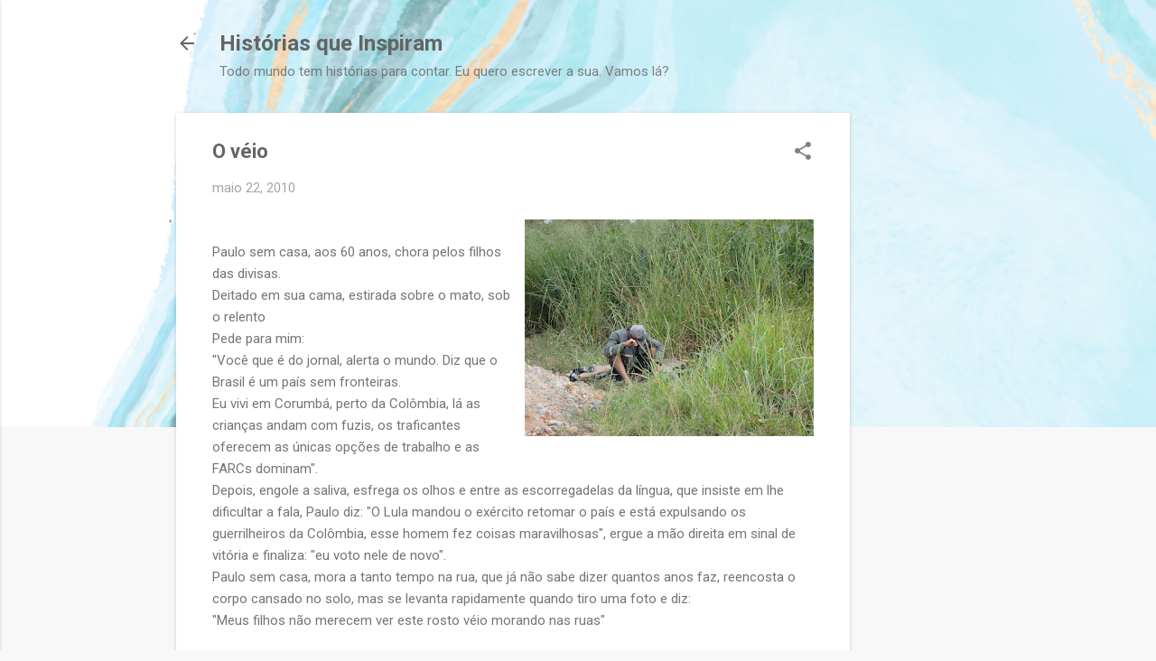

--- FILE ---
content_type: text/html; charset=UTF-8
request_url: http://www.historiasqueinspiram.com/2010/05/o-veio.html
body_size: 24229
content:
<!DOCTYPE html>
<html dir='ltr' lang='pt-BR'>
<head>
<meta content='width=device-width, initial-scale=1' name='viewport'/>
<title>O véio</title>
<meta content='text/html; charset=UTF-8' http-equiv='Content-Type'/>
<!-- Chrome, Firefox OS and Opera -->
<meta content='#f8f8f8' name='theme-color'/>
<!-- Windows Phone -->
<meta content='#f8f8f8' name='msapplication-navbutton-color'/>
<meta content='blogger' name='generator'/>
<link href='http://www.historiasqueinspiram.com/favicon.ico' rel='icon' type='image/x-icon'/>
<link href='http://www.historiasqueinspiram.com/2010/05/o-veio.html' rel='canonical'/>
<link rel="alternate" type="application/atom+xml" title="Histórias que Inspiram - Atom" href="http://www.historiasqueinspiram.com/feeds/posts/default" />
<link rel="alternate" type="application/rss+xml" title="Histórias que Inspiram - RSS" href="http://www.historiasqueinspiram.com/feeds/posts/default?alt=rss" />
<link rel="service.post" type="application/atom+xml" title="Histórias que Inspiram - Atom" href="https://www.blogger.com/feeds/8142948552378075836/posts/default" />

<link rel="alternate" type="application/atom+xml" title="Histórias que Inspiram - Atom" href="http://www.historiasqueinspiram.com/feeds/3015739225447082526/comments/default" />
<!--Can't find substitution for tag [blog.ieCssRetrofitLinks]-->
<link href='https://blogger.googleusercontent.com/img/b/R29vZ2xl/AVvXsEg8PPlBbtge_kjQDko-QcKRncBrJ-XYQl4YoDASwYXyq4ijfh2nBnPEdVkfc4s0vhIWxkxDhuDYPaNa31cnip2F2dZRd_w6uy3JwdHqIZQcMxH3IlSgUniWoxKGvKTaMdjvM7owlq3af-YJ/s320/DSC03754.JPG' rel='image_src'/>
<meta content='http://www.historiasqueinspiram.com/2010/05/o-veio.html' property='og:url'/>
<meta content='O véio' property='og:title'/>
<meta content='' property='og:description'/>
<meta content='https://blogger.googleusercontent.com/img/b/R29vZ2xl/AVvXsEg8PPlBbtge_kjQDko-QcKRncBrJ-XYQl4YoDASwYXyq4ijfh2nBnPEdVkfc4s0vhIWxkxDhuDYPaNa31cnip2F2dZRd_w6uy3JwdHqIZQcMxH3IlSgUniWoxKGvKTaMdjvM7owlq3af-YJ/w1200-h630-p-k-no-nu/DSC03754.JPG' property='og:image'/>
<style type='text/css'>@font-face{font-family:'Roboto';font-style:italic;font-weight:300;font-stretch:100%;font-display:swap;src:url(//fonts.gstatic.com/s/roboto/v50/KFOKCnqEu92Fr1Mu53ZEC9_Vu3r1gIhOszmOClHrs6ljXfMMLt_QuAX-k3Yi128m0kN2.woff2)format('woff2');unicode-range:U+0460-052F,U+1C80-1C8A,U+20B4,U+2DE0-2DFF,U+A640-A69F,U+FE2E-FE2F;}@font-face{font-family:'Roboto';font-style:italic;font-weight:300;font-stretch:100%;font-display:swap;src:url(//fonts.gstatic.com/s/roboto/v50/KFOKCnqEu92Fr1Mu53ZEC9_Vu3r1gIhOszmOClHrs6ljXfMMLt_QuAz-k3Yi128m0kN2.woff2)format('woff2');unicode-range:U+0301,U+0400-045F,U+0490-0491,U+04B0-04B1,U+2116;}@font-face{font-family:'Roboto';font-style:italic;font-weight:300;font-stretch:100%;font-display:swap;src:url(//fonts.gstatic.com/s/roboto/v50/KFOKCnqEu92Fr1Mu53ZEC9_Vu3r1gIhOszmOClHrs6ljXfMMLt_QuAT-k3Yi128m0kN2.woff2)format('woff2');unicode-range:U+1F00-1FFF;}@font-face{font-family:'Roboto';font-style:italic;font-weight:300;font-stretch:100%;font-display:swap;src:url(//fonts.gstatic.com/s/roboto/v50/KFOKCnqEu92Fr1Mu53ZEC9_Vu3r1gIhOszmOClHrs6ljXfMMLt_QuAv-k3Yi128m0kN2.woff2)format('woff2');unicode-range:U+0370-0377,U+037A-037F,U+0384-038A,U+038C,U+038E-03A1,U+03A3-03FF;}@font-face{font-family:'Roboto';font-style:italic;font-weight:300;font-stretch:100%;font-display:swap;src:url(//fonts.gstatic.com/s/roboto/v50/KFOKCnqEu92Fr1Mu53ZEC9_Vu3r1gIhOszmOClHrs6ljXfMMLt_QuHT-k3Yi128m0kN2.woff2)format('woff2');unicode-range:U+0302-0303,U+0305,U+0307-0308,U+0310,U+0312,U+0315,U+031A,U+0326-0327,U+032C,U+032F-0330,U+0332-0333,U+0338,U+033A,U+0346,U+034D,U+0391-03A1,U+03A3-03A9,U+03B1-03C9,U+03D1,U+03D5-03D6,U+03F0-03F1,U+03F4-03F5,U+2016-2017,U+2034-2038,U+203C,U+2040,U+2043,U+2047,U+2050,U+2057,U+205F,U+2070-2071,U+2074-208E,U+2090-209C,U+20D0-20DC,U+20E1,U+20E5-20EF,U+2100-2112,U+2114-2115,U+2117-2121,U+2123-214F,U+2190,U+2192,U+2194-21AE,U+21B0-21E5,U+21F1-21F2,U+21F4-2211,U+2213-2214,U+2216-22FF,U+2308-230B,U+2310,U+2319,U+231C-2321,U+2336-237A,U+237C,U+2395,U+239B-23B7,U+23D0,U+23DC-23E1,U+2474-2475,U+25AF,U+25B3,U+25B7,U+25BD,U+25C1,U+25CA,U+25CC,U+25FB,U+266D-266F,U+27C0-27FF,U+2900-2AFF,U+2B0E-2B11,U+2B30-2B4C,U+2BFE,U+3030,U+FF5B,U+FF5D,U+1D400-1D7FF,U+1EE00-1EEFF;}@font-face{font-family:'Roboto';font-style:italic;font-weight:300;font-stretch:100%;font-display:swap;src:url(//fonts.gstatic.com/s/roboto/v50/KFOKCnqEu92Fr1Mu53ZEC9_Vu3r1gIhOszmOClHrs6ljXfMMLt_QuGb-k3Yi128m0kN2.woff2)format('woff2');unicode-range:U+0001-000C,U+000E-001F,U+007F-009F,U+20DD-20E0,U+20E2-20E4,U+2150-218F,U+2190,U+2192,U+2194-2199,U+21AF,U+21E6-21F0,U+21F3,U+2218-2219,U+2299,U+22C4-22C6,U+2300-243F,U+2440-244A,U+2460-24FF,U+25A0-27BF,U+2800-28FF,U+2921-2922,U+2981,U+29BF,U+29EB,U+2B00-2BFF,U+4DC0-4DFF,U+FFF9-FFFB,U+10140-1018E,U+10190-1019C,U+101A0,U+101D0-101FD,U+102E0-102FB,U+10E60-10E7E,U+1D2C0-1D2D3,U+1D2E0-1D37F,U+1F000-1F0FF,U+1F100-1F1AD,U+1F1E6-1F1FF,U+1F30D-1F30F,U+1F315,U+1F31C,U+1F31E,U+1F320-1F32C,U+1F336,U+1F378,U+1F37D,U+1F382,U+1F393-1F39F,U+1F3A7-1F3A8,U+1F3AC-1F3AF,U+1F3C2,U+1F3C4-1F3C6,U+1F3CA-1F3CE,U+1F3D4-1F3E0,U+1F3ED,U+1F3F1-1F3F3,U+1F3F5-1F3F7,U+1F408,U+1F415,U+1F41F,U+1F426,U+1F43F,U+1F441-1F442,U+1F444,U+1F446-1F449,U+1F44C-1F44E,U+1F453,U+1F46A,U+1F47D,U+1F4A3,U+1F4B0,U+1F4B3,U+1F4B9,U+1F4BB,U+1F4BF,U+1F4C8-1F4CB,U+1F4D6,U+1F4DA,U+1F4DF,U+1F4E3-1F4E6,U+1F4EA-1F4ED,U+1F4F7,U+1F4F9-1F4FB,U+1F4FD-1F4FE,U+1F503,U+1F507-1F50B,U+1F50D,U+1F512-1F513,U+1F53E-1F54A,U+1F54F-1F5FA,U+1F610,U+1F650-1F67F,U+1F687,U+1F68D,U+1F691,U+1F694,U+1F698,U+1F6AD,U+1F6B2,U+1F6B9-1F6BA,U+1F6BC,U+1F6C6-1F6CF,U+1F6D3-1F6D7,U+1F6E0-1F6EA,U+1F6F0-1F6F3,U+1F6F7-1F6FC,U+1F700-1F7FF,U+1F800-1F80B,U+1F810-1F847,U+1F850-1F859,U+1F860-1F887,U+1F890-1F8AD,U+1F8B0-1F8BB,U+1F8C0-1F8C1,U+1F900-1F90B,U+1F93B,U+1F946,U+1F984,U+1F996,U+1F9E9,U+1FA00-1FA6F,U+1FA70-1FA7C,U+1FA80-1FA89,U+1FA8F-1FAC6,U+1FACE-1FADC,U+1FADF-1FAE9,U+1FAF0-1FAF8,U+1FB00-1FBFF;}@font-face{font-family:'Roboto';font-style:italic;font-weight:300;font-stretch:100%;font-display:swap;src:url(//fonts.gstatic.com/s/roboto/v50/KFOKCnqEu92Fr1Mu53ZEC9_Vu3r1gIhOszmOClHrs6ljXfMMLt_QuAf-k3Yi128m0kN2.woff2)format('woff2');unicode-range:U+0102-0103,U+0110-0111,U+0128-0129,U+0168-0169,U+01A0-01A1,U+01AF-01B0,U+0300-0301,U+0303-0304,U+0308-0309,U+0323,U+0329,U+1EA0-1EF9,U+20AB;}@font-face{font-family:'Roboto';font-style:italic;font-weight:300;font-stretch:100%;font-display:swap;src:url(//fonts.gstatic.com/s/roboto/v50/KFOKCnqEu92Fr1Mu53ZEC9_Vu3r1gIhOszmOClHrs6ljXfMMLt_QuAb-k3Yi128m0kN2.woff2)format('woff2');unicode-range:U+0100-02BA,U+02BD-02C5,U+02C7-02CC,U+02CE-02D7,U+02DD-02FF,U+0304,U+0308,U+0329,U+1D00-1DBF,U+1E00-1E9F,U+1EF2-1EFF,U+2020,U+20A0-20AB,U+20AD-20C0,U+2113,U+2C60-2C7F,U+A720-A7FF;}@font-face{font-family:'Roboto';font-style:italic;font-weight:300;font-stretch:100%;font-display:swap;src:url(//fonts.gstatic.com/s/roboto/v50/KFOKCnqEu92Fr1Mu53ZEC9_Vu3r1gIhOszmOClHrs6ljXfMMLt_QuAj-k3Yi128m0g.woff2)format('woff2');unicode-range:U+0000-00FF,U+0131,U+0152-0153,U+02BB-02BC,U+02C6,U+02DA,U+02DC,U+0304,U+0308,U+0329,U+2000-206F,U+20AC,U+2122,U+2191,U+2193,U+2212,U+2215,U+FEFF,U+FFFD;}@font-face{font-family:'Roboto';font-style:normal;font-weight:400;font-stretch:100%;font-display:swap;src:url(//fonts.gstatic.com/s/roboto/v50/KFO7CnqEu92Fr1ME7kSn66aGLdTylUAMa3GUBHMdazTgWw.woff2)format('woff2');unicode-range:U+0460-052F,U+1C80-1C8A,U+20B4,U+2DE0-2DFF,U+A640-A69F,U+FE2E-FE2F;}@font-face{font-family:'Roboto';font-style:normal;font-weight:400;font-stretch:100%;font-display:swap;src:url(//fonts.gstatic.com/s/roboto/v50/KFO7CnqEu92Fr1ME7kSn66aGLdTylUAMa3iUBHMdazTgWw.woff2)format('woff2');unicode-range:U+0301,U+0400-045F,U+0490-0491,U+04B0-04B1,U+2116;}@font-face{font-family:'Roboto';font-style:normal;font-weight:400;font-stretch:100%;font-display:swap;src:url(//fonts.gstatic.com/s/roboto/v50/KFO7CnqEu92Fr1ME7kSn66aGLdTylUAMa3CUBHMdazTgWw.woff2)format('woff2');unicode-range:U+1F00-1FFF;}@font-face{font-family:'Roboto';font-style:normal;font-weight:400;font-stretch:100%;font-display:swap;src:url(//fonts.gstatic.com/s/roboto/v50/KFO7CnqEu92Fr1ME7kSn66aGLdTylUAMa3-UBHMdazTgWw.woff2)format('woff2');unicode-range:U+0370-0377,U+037A-037F,U+0384-038A,U+038C,U+038E-03A1,U+03A3-03FF;}@font-face{font-family:'Roboto';font-style:normal;font-weight:400;font-stretch:100%;font-display:swap;src:url(//fonts.gstatic.com/s/roboto/v50/KFO7CnqEu92Fr1ME7kSn66aGLdTylUAMawCUBHMdazTgWw.woff2)format('woff2');unicode-range:U+0302-0303,U+0305,U+0307-0308,U+0310,U+0312,U+0315,U+031A,U+0326-0327,U+032C,U+032F-0330,U+0332-0333,U+0338,U+033A,U+0346,U+034D,U+0391-03A1,U+03A3-03A9,U+03B1-03C9,U+03D1,U+03D5-03D6,U+03F0-03F1,U+03F4-03F5,U+2016-2017,U+2034-2038,U+203C,U+2040,U+2043,U+2047,U+2050,U+2057,U+205F,U+2070-2071,U+2074-208E,U+2090-209C,U+20D0-20DC,U+20E1,U+20E5-20EF,U+2100-2112,U+2114-2115,U+2117-2121,U+2123-214F,U+2190,U+2192,U+2194-21AE,U+21B0-21E5,U+21F1-21F2,U+21F4-2211,U+2213-2214,U+2216-22FF,U+2308-230B,U+2310,U+2319,U+231C-2321,U+2336-237A,U+237C,U+2395,U+239B-23B7,U+23D0,U+23DC-23E1,U+2474-2475,U+25AF,U+25B3,U+25B7,U+25BD,U+25C1,U+25CA,U+25CC,U+25FB,U+266D-266F,U+27C0-27FF,U+2900-2AFF,U+2B0E-2B11,U+2B30-2B4C,U+2BFE,U+3030,U+FF5B,U+FF5D,U+1D400-1D7FF,U+1EE00-1EEFF;}@font-face{font-family:'Roboto';font-style:normal;font-weight:400;font-stretch:100%;font-display:swap;src:url(//fonts.gstatic.com/s/roboto/v50/KFO7CnqEu92Fr1ME7kSn66aGLdTylUAMaxKUBHMdazTgWw.woff2)format('woff2');unicode-range:U+0001-000C,U+000E-001F,U+007F-009F,U+20DD-20E0,U+20E2-20E4,U+2150-218F,U+2190,U+2192,U+2194-2199,U+21AF,U+21E6-21F0,U+21F3,U+2218-2219,U+2299,U+22C4-22C6,U+2300-243F,U+2440-244A,U+2460-24FF,U+25A0-27BF,U+2800-28FF,U+2921-2922,U+2981,U+29BF,U+29EB,U+2B00-2BFF,U+4DC0-4DFF,U+FFF9-FFFB,U+10140-1018E,U+10190-1019C,U+101A0,U+101D0-101FD,U+102E0-102FB,U+10E60-10E7E,U+1D2C0-1D2D3,U+1D2E0-1D37F,U+1F000-1F0FF,U+1F100-1F1AD,U+1F1E6-1F1FF,U+1F30D-1F30F,U+1F315,U+1F31C,U+1F31E,U+1F320-1F32C,U+1F336,U+1F378,U+1F37D,U+1F382,U+1F393-1F39F,U+1F3A7-1F3A8,U+1F3AC-1F3AF,U+1F3C2,U+1F3C4-1F3C6,U+1F3CA-1F3CE,U+1F3D4-1F3E0,U+1F3ED,U+1F3F1-1F3F3,U+1F3F5-1F3F7,U+1F408,U+1F415,U+1F41F,U+1F426,U+1F43F,U+1F441-1F442,U+1F444,U+1F446-1F449,U+1F44C-1F44E,U+1F453,U+1F46A,U+1F47D,U+1F4A3,U+1F4B0,U+1F4B3,U+1F4B9,U+1F4BB,U+1F4BF,U+1F4C8-1F4CB,U+1F4D6,U+1F4DA,U+1F4DF,U+1F4E3-1F4E6,U+1F4EA-1F4ED,U+1F4F7,U+1F4F9-1F4FB,U+1F4FD-1F4FE,U+1F503,U+1F507-1F50B,U+1F50D,U+1F512-1F513,U+1F53E-1F54A,U+1F54F-1F5FA,U+1F610,U+1F650-1F67F,U+1F687,U+1F68D,U+1F691,U+1F694,U+1F698,U+1F6AD,U+1F6B2,U+1F6B9-1F6BA,U+1F6BC,U+1F6C6-1F6CF,U+1F6D3-1F6D7,U+1F6E0-1F6EA,U+1F6F0-1F6F3,U+1F6F7-1F6FC,U+1F700-1F7FF,U+1F800-1F80B,U+1F810-1F847,U+1F850-1F859,U+1F860-1F887,U+1F890-1F8AD,U+1F8B0-1F8BB,U+1F8C0-1F8C1,U+1F900-1F90B,U+1F93B,U+1F946,U+1F984,U+1F996,U+1F9E9,U+1FA00-1FA6F,U+1FA70-1FA7C,U+1FA80-1FA89,U+1FA8F-1FAC6,U+1FACE-1FADC,U+1FADF-1FAE9,U+1FAF0-1FAF8,U+1FB00-1FBFF;}@font-face{font-family:'Roboto';font-style:normal;font-weight:400;font-stretch:100%;font-display:swap;src:url(//fonts.gstatic.com/s/roboto/v50/KFO7CnqEu92Fr1ME7kSn66aGLdTylUAMa3OUBHMdazTgWw.woff2)format('woff2');unicode-range:U+0102-0103,U+0110-0111,U+0128-0129,U+0168-0169,U+01A0-01A1,U+01AF-01B0,U+0300-0301,U+0303-0304,U+0308-0309,U+0323,U+0329,U+1EA0-1EF9,U+20AB;}@font-face{font-family:'Roboto';font-style:normal;font-weight:400;font-stretch:100%;font-display:swap;src:url(//fonts.gstatic.com/s/roboto/v50/KFO7CnqEu92Fr1ME7kSn66aGLdTylUAMa3KUBHMdazTgWw.woff2)format('woff2');unicode-range:U+0100-02BA,U+02BD-02C5,U+02C7-02CC,U+02CE-02D7,U+02DD-02FF,U+0304,U+0308,U+0329,U+1D00-1DBF,U+1E00-1E9F,U+1EF2-1EFF,U+2020,U+20A0-20AB,U+20AD-20C0,U+2113,U+2C60-2C7F,U+A720-A7FF;}@font-face{font-family:'Roboto';font-style:normal;font-weight:400;font-stretch:100%;font-display:swap;src:url(//fonts.gstatic.com/s/roboto/v50/KFO7CnqEu92Fr1ME7kSn66aGLdTylUAMa3yUBHMdazQ.woff2)format('woff2');unicode-range:U+0000-00FF,U+0131,U+0152-0153,U+02BB-02BC,U+02C6,U+02DA,U+02DC,U+0304,U+0308,U+0329,U+2000-206F,U+20AC,U+2122,U+2191,U+2193,U+2212,U+2215,U+FEFF,U+FFFD;}@font-face{font-family:'Roboto';font-style:normal;font-weight:700;font-stretch:100%;font-display:swap;src:url(//fonts.gstatic.com/s/roboto/v50/KFO7CnqEu92Fr1ME7kSn66aGLdTylUAMa3GUBHMdazTgWw.woff2)format('woff2');unicode-range:U+0460-052F,U+1C80-1C8A,U+20B4,U+2DE0-2DFF,U+A640-A69F,U+FE2E-FE2F;}@font-face{font-family:'Roboto';font-style:normal;font-weight:700;font-stretch:100%;font-display:swap;src:url(//fonts.gstatic.com/s/roboto/v50/KFO7CnqEu92Fr1ME7kSn66aGLdTylUAMa3iUBHMdazTgWw.woff2)format('woff2');unicode-range:U+0301,U+0400-045F,U+0490-0491,U+04B0-04B1,U+2116;}@font-face{font-family:'Roboto';font-style:normal;font-weight:700;font-stretch:100%;font-display:swap;src:url(//fonts.gstatic.com/s/roboto/v50/KFO7CnqEu92Fr1ME7kSn66aGLdTylUAMa3CUBHMdazTgWw.woff2)format('woff2');unicode-range:U+1F00-1FFF;}@font-face{font-family:'Roboto';font-style:normal;font-weight:700;font-stretch:100%;font-display:swap;src:url(//fonts.gstatic.com/s/roboto/v50/KFO7CnqEu92Fr1ME7kSn66aGLdTylUAMa3-UBHMdazTgWw.woff2)format('woff2');unicode-range:U+0370-0377,U+037A-037F,U+0384-038A,U+038C,U+038E-03A1,U+03A3-03FF;}@font-face{font-family:'Roboto';font-style:normal;font-weight:700;font-stretch:100%;font-display:swap;src:url(//fonts.gstatic.com/s/roboto/v50/KFO7CnqEu92Fr1ME7kSn66aGLdTylUAMawCUBHMdazTgWw.woff2)format('woff2');unicode-range:U+0302-0303,U+0305,U+0307-0308,U+0310,U+0312,U+0315,U+031A,U+0326-0327,U+032C,U+032F-0330,U+0332-0333,U+0338,U+033A,U+0346,U+034D,U+0391-03A1,U+03A3-03A9,U+03B1-03C9,U+03D1,U+03D5-03D6,U+03F0-03F1,U+03F4-03F5,U+2016-2017,U+2034-2038,U+203C,U+2040,U+2043,U+2047,U+2050,U+2057,U+205F,U+2070-2071,U+2074-208E,U+2090-209C,U+20D0-20DC,U+20E1,U+20E5-20EF,U+2100-2112,U+2114-2115,U+2117-2121,U+2123-214F,U+2190,U+2192,U+2194-21AE,U+21B0-21E5,U+21F1-21F2,U+21F4-2211,U+2213-2214,U+2216-22FF,U+2308-230B,U+2310,U+2319,U+231C-2321,U+2336-237A,U+237C,U+2395,U+239B-23B7,U+23D0,U+23DC-23E1,U+2474-2475,U+25AF,U+25B3,U+25B7,U+25BD,U+25C1,U+25CA,U+25CC,U+25FB,U+266D-266F,U+27C0-27FF,U+2900-2AFF,U+2B0E-2B11,U+2B30-2B4C,U+2BFE,U+3030,U+FF5B,U+FF5D,U+1D400-1D7FF,U+1EE00-1EEFF;}@font-face{font-family:'Roboto';font-style:normal;font-weight:700;font-stretch:100%;font-display:swap;src:url(//fonts.gstatic.com/s/roboto/v50/KFO7CnqEu92Fr1ME7kSn66aGLdTylUAMaxKUBHMdazTgWw.woff2)format('woff2');unicode-range:U+0001-000C,U+000E-001F,U+007F-009F,U+20DD-20E0,U+20E2-20E4,U+2150-218F,U+2190,U+2192,U+2194-2199,U+21AF,U+21E6-21F0,U+21F3,U+2218-2219,U+2299,U+22C4-22C6,U+2300-243F,U+2440-244A,U+2460-24FF,U+25A0-27BF,U+2800-28FF,U+2921-2922,U+2981,U+29BF,U+29EB,U+2B00-2BFF,U+4DC0-4DFF,U+FFF9-FFFB,U+10140-1018E,U+10190-1019C,U+101A0,U+101D0-101FD,U+102E0-102FB,U+10E60-10E7E,U+1D2C0-1D2D3,U+1D2E0-1D37F,U+1F000-1F0FF,U+1F100-1F1AD,U+1F1E6-1F1FF,U+1F30D-1F30F,U+1F315,U+1F31C,U+1F31E,U+1F320-1F32C,U+1F336,U+1F378,U+1F37D,U+1F382,U+1F393-1F39F,U+1F3A7-1F3A8,U+1F3AC-1F3AF,U+1F3C2,U+1F3C4-1F3C6,U+1F3CA-1F3CE,U+1F3D4-1F3E0,U+1F3ED,U+1F3F1-1F3F3,U+1F3F5-1F3F7,U+1F408,U+1F415,U+1F41F,U+1F426,U+1F43F,U+1F441-1F442,U+1F444,U+1F446-1F449,U+1F44C-1F44E,U+1F453,U+1F46A,U+1F47D,U+1F4A3,U+1F4B0,U+1F4B3,U+1F4B9,U+1F4BB,U+1F4BF,U+1F4C8-1F4CB,U+1F4D6,U+1F4DA,U+1F4DF,U+1F4E3-1F4E6,U+1F4EA-1F4ED,U+1F4F7,U+1F4F9-1F4FB,U+1F4FD-1F4FE,U+1F503,U+1F507-1F50B,U+1F50D,U+1F512-1F513,U+1F53E-1F54A,U+1F54F-1F5FA,U+1F610,U+1F650-1F67F,U+1F687,U+1F68D,U+1F691,U+1F694,U+1F698,U+1F6AD,U+1F6B2,U+1F6B9-1F6BA,U+1F6BC,U+1F6C6-1F6CF,U+1F6D3-1F6D7,U+1F6E0-1F6EA,U+1F6F0-1F6F3,U+1F6F7-1F6FC,U+1F700-1F7FF,U+1F800-1F80B,U+1F810-1F847,U+1F850-1F859,U+1F860-1F887,U+1F890-1F8AD,U+1F8B0-1F8BB,U+1F8C0-1F8C1,U+1F900-1F90B,U+1F93B,U+1F946,U+1F984,U+1F996,U+1F9E9,U+1FA00-1FA6F,U+1FA70-1FA7C,U+1FA80-1FA89,U+1FA8F-1FAC6,U+1FACE-1FADC,U+1FADF-1FAE9,U+1FAF0-1FAF8,U+1FB00-1FBFF;}@font-face{font-family:'Roboto';font-style:normal;font-weight:700;font-stretch:100%;font-display:swap;src:url(//fonts.gstatic.com/s/roboto/v50/KFO7CnqEu92Fr1ME7kSn66aGLdTylUAMa3OUBHMdazTgWw.woff2)format('woff2');unicode-range:U+0102-0103,U+0110-0111,U+0128-0129,U+0168-0169,U+01A0-01A1,U+01AF-01B0,U+0300-0301,U+0303-0304,U+0308-0309,U+0323,U+0329,U+1EA0-1EF9,U+20AB;}@font-face{font-family:'Roboto';font-style:normal;font-weight:700;font-stretch:100%;font-display:swap;src:url(//fonts.gstatic.com/s/roboto/v50/KFO7CnqEu92Fr1ME7kSn66aGLdTylUAMa3KUBHMdazTgWw.woff2)format('woff2');unicode-range:U+0100-02BA,U+02BD-02C5,U+02C7-02CC,U+02CE-02D7,U+02DD-02FF,U+0304,U+0308,U+0329,U+1D00-1DBF,U+1E00-1E9F,U+1EF2-1EFF,U+2020,U+20A0-20AB,U+20AD-20C0,U+2113,U+2C60-2C7F,U+A720-A7FF;}@font-face{font-family:'Roboto';font-style:normal;font-weight:700;font-stretch:100%;font-display:swap;src:url(//fonts.gstatic.com/s/roboto/v50/KFO7CnqEu92Fr1ME7kSn66aGLdTylUAMa3yUBHMdazQ.woff2)format('woff2');unicode-range:U+0000-00FF,U+0131,U+0152-0153,U+02BB-02BC,U+02C6,U+02DA,U+02DC,U+0304,U+0308,U+0329,U+2000-206F,U+20AC,U+2122,U+2191,U+2193,U+2212,U+2215,U+FEFF,U+FFFD;}</style>
<style id='page-skin-1' type='text/css'><!--
/*! normalize.css v8.0.0 | MIT License | github.com/necolas/normalize.css */html{line-height:1.15;-webkit-text-size-adjust:100%}body{margin:0}h1{font-size:2em;margin:.67em 0}hr{box-sizing:content-box;height:0;overflow:visible}pre{font-family:monospace,monospace;font-size:1em}a{background-color:transparent}abbr[title]{border-bottom:none;text-decoration:underline;text-decoration:underline dotted}b,strong{font-weight:bolder}code,kbd,samp{font-family:monospace,monospace;font-size:1em}small{font-size:80%}sub,sup{font-size:75%;line-height:0;position:relative;vertical-align:baseline}sub{bottom:-0.25em}sup{top:-0.5em}img{border-style:none}button,input,optgroup,select,textarea{font-family:inherit;font-size:100%;line-height:1.15;margin:0}button,input{overflow:visible}button,select{text-transform:none}button,[type="button"],[type="reset"],[type="submit"]{-webkit-appearance:button}button::-moz-focus-inner,[type="button"]::-moz-focus-inner,[type="reset"]::-moz-focus-inner,[type="submit"]::-moz-focus-inner{border-style:none;padding:0}button:-moz-focusring,[type="button"]:-moz-focusring,[type="reset"]:-moz-focusring,[type="submit"]:-moz-focusring{outline:1px dotted ButtonText}fieldset{padding:.35em .75em .625em}legend{box-sizing:border-box;color:inherit;display:table;max-width:100%;padding:0;white-space:normal}progress{vertical-align:baseline}textarea{overflow:auto}[type="checkbox"],[type="radio"]{box-sizing:border-box;padding:0}[type="number"]::-webkit-inner-spin-button,[type="number"]::-webkit-outer-spin-button{height:auto}[type="search"]{-webkit-appearance:textfield;outline-offset:-2px}[type="search"]::-webkit-search-decoration{-webkit-appearance:none}::-webkit-file-upload-button{-webkit-appearance:button;font:inherit}details{display:block}summary{display:list-item}template{display:none}[hidden]{display:none}
/*!************************************************
* Blogger Template Style
* Name: Essential
**************************************************/
body{
overflow-wrap:break-word;
word-break:break-word;
word-wrap:break-word
}
.hidden{
display:none
}
.invisible{
visibility:hidden
}
.container:after,.float-container:after{
clear:both;
content:"";
display:table
}
.clearboth{
clear:both
}
#comments .comment .comment-actions,.subscribe-popup .FollowByEmail .follow-by-email-submit,.widget.Profile .profile-link,.widget.Profile .profile-link.visit-profile{
background:transparent;
border:0;
box-shadow:none;
color:#377df4;
cursor:pointer;
font-size:14px;
font-weight:700;
outline:none;
text-decoration:none;
text-transform:uppercase;
width:auto
}
.dim-overlay{
height:100vh;
left:0;
position:fixed;
top:0;
width:100%
}
#sharing-dim-overlay{
background-color:transparent
}
input::-ms-clear{
display:none
}
.blogger-logo,.svg-icon-24.blogger-logo{
fill:#ff9800;
opacity:1
}
.loading-spinner-large{
-webkit-animation:mspin-rotate 1568.63ms linear infinite;
animation:mspin-rotate 1568.63ms linear infinite;
height:48px;
overflow:hidden;
position:absolute;
width:48px;
z-index:200
}
.loading-spinner-large>div{
-webkit-animation:mspin-revrot 5332ms steps(4) infinite;
animation:mspin-revrot 5332ms steps(4) infinite
}
.loading-spinner-large>div>div{
-webkit-animation:mspin-singlecolor-large-film 1333ms steps(81) infinite;
animation:mspin-singlecolor-large-film 1333ms steps(81) infinite;
background-size:100%;
height:48px;
width:3888px
}
.mspin-black-large>div>div,.mspin-grey_54-large>div>div{
background-image:url(https://www.blogblog.com/indie/mspin_black_large.svg)
}
.mspin-white-large>div>div{
background-image:url(https://www.blogblog.com/indie/mspin_white_large.svg)
}
.mspin-grey_54-large{
opacity:.54
}
@-webkit-keyframes mspin-singlecolor-large-film{
0%{
-webkit-transform:translateX(0);
transform:translateX(0)
}
to{
-webkit-transform:translateX(-3888px);
transform:translateX(-3888px)
}
}
@keyframes mspin-singlecolor-large-film{
0%{
-webkit-transform:translateX(0);
transform:translateX(0)
}
to{
-webkit-transform:translateX(-3888px);
transform:translateX(-3888px)
}
}
@-webkit-keyframes mspin-rotate{
0%{
-webkit-transform:rotate(0deg);
transform:rotate(0deg)
}
to{
-webkit-transform:rotate(1turn);
transform:rotate(1turn)
}
}
@keyframes mspin-rotate{
0%{
-webkit-transform:rotate(0deg);
transform:rotate(0deg)
}
to{
-webkit-transform:rotate(1turn);
transform:rotate(1turn)
}
}
@-webkit-keyframes mspin-revrot{
0%{
-webkit-transform:rotate(0deg);
transform:rotate(0deg)
}
to{
-webkit-transform:rotate(-1turn);
transform:rotate(-1turn)
}
}
@keyframes mspin-revrot{
0%{
-webkit-transform:rotate(0deg);
transform:rotate(0deg)
}
to{
-webkit-transform:rotate(-1turn);
transform:rotate(-1turn)
}
}
.skip-navigation{
background-color:#fff;
box-sizing:border-box;
color:#000;
display:block;
height:0;
left:0;
line-height:50px;
overflow:hidden;
padding-top:0;
position:fixed;
text-align:center;
top:0;
-webkit-transition:box-shadow .3s,height .3s,padding-top .3s;
transition:box-shadow .3s,height .3s,padding-top .3s;
width:100%;
z-index:900
}
.skip-navigation:focus{
box-shadow:0 4px 5px 0 rgba(0,0,0,.14),0 1px 10px 0 rgba(0,0,0,.12),0 2px 4px -1px rgba(0,0,0,.2);
height:50px
}
#main{
outline:none
}
.main-heading{
position:absolute;
clip:rect(1px,1px,1px,1px);
padding:0;
border:0;
height:1px;
width:1px;
overflow:hidden
}
.Attribution{
margin-top:1em;
text-align:center
}
.Attribution .blogger img,.Attribution .blogger svg{
vertical-align:bottom
}
.Attribution .blogger img{
margin-right:.5em
}
.Attribution div{
line-height:24px;
margin-top:.5em
}
.Attribution .copyright,.Attribution .image-attribution{
font-size:.7em;
margin-top:1.5em
}
.BLOG_mobile_video_class{
display:none
}
.bg-photo{
background-attachment:scroll!important
}
body .CSS_LIGHTBOX{
z-index:900
}
.extendable .show-less,.extendable .show-more{
border-color:#377df4;
color:#377df4;
margin-top:8px
}
.extendable .show-less.hidden,.extendable .show-more.hidden,.inline-ad{
display:none
}
.inline-ad{
max-width:100%;
overflow:hidden
}
.adsbygoogle{
display:block
}
#cookieChoiceInfo{
bottom:0;
top:auto
}
iframe.b-hbp-video{
border:0
}
.post-body iframe,.post-body img{
max-width:100%
}
.post-body a[imageanchor=\31]{
display:inline-block
}
.byline{
margin-right:1em
}
.byline:last-child{
margin-right:0
}
.link-copied-dialog{
max-width:520px;
outline:0
}
.link-copied-dialog .modal-dialog-buttons{
margin-top:8px
}
.link-copied-dialog .goog-buttonset-default{
background:transparent;
border:0
}
.link-copied-dialog .goog-buttonset-default:focus{
outline:0
}
.paging-control-container{
margin-bottom:16px
}
.paging-control-container .paging-control{
display:inline-block
}
.paging-control-container .comment-range-text:after,.paging-control-container .paging-control{
color:#377df4
}
.paging-control-container .comment-range-text,.paging-control-container .paging-control{
margin-right:8px
}
.paging-control-container .comment-range-text:after,.paging-control-container .paging-control:after{
content:"\b7";
cursor:default;
padding-left:8px;
pointer-events:none
}
.paging-control-container .comment-range-text:last-child:after,.paging-control-container .paging-control:last-child:after{
content:none
}
.byline.reactions iframe{
height:20px
}
.b-notification{
color:#000;
background-color:#fff;
border-bottom:1px solid #000;
box-sizing:border-box;
padding:16px 32px;
text-align:center
}
.b-notification.visible{
-webkit-transition:margin-top .3s cubic-bezier(.4,0,.2,1);
transition:margin-top .3s cubic-bezier(.4,0,.2,1)
}
.b-notification.invisible{
position:absolute
}
.b-notification-close{
position:absolute;
right:8px;
top:8px
}
.no-posts-message{
line-height:40px;
text-align:center
}
@media screen and (max-width:800px){
body.item-view .post-body a[imageanchor=\31][style*=float\:\ left\;],body.item-view .post-body a[imageanchor=\31][style*=float\:\ right\;]{
float:none!important;
clear:none!important
}
body.item-view .post-body a[imageanchor=\31] img{
display:block;
height:auto;
margin:0 auto
}
body.item-view .post-body>.separator:first-child>a[imageanchor=\31]:first-child{
margin-top:20px
}
.post-body a[imageanchor]{
display:block
}
body.item-view .post-body a[imageanchor=\31]{
margin-left:0!important;
margin-right:0!important
}
body.item-view .post-body a[imageanchor=\31]+a[imageanchor=\31]{
margin-top:16px
}
}
.item-control{
display:none
}
#comments{
border-top:1px dashed rgba(0,0,0,.54);
margin-top:20px;
padding:20px
}
#comments .comment-thread ol{
margin:0;
padding-left:0;
padding-left:0
}
#comments .comment-thread .comment-replies,#comments .comment .comment-replybox-single{
margin-left:60px
}
#comments .comment-thread .thread-count{
display:none
}
#comments .comment{
list-style-type:none;
padding:0 0 30px;
position:relative
}
#comments .comment .comment{
padding-bottom:8px
}
.comment .avatar-image-container{
position:absolute
}
.comment .avatar-image-container img{
border-radius:50%
}
.avatar-image-container svg,.comment .avatar-image-container .avatar-icon{
border-radius:50%;
border:1px solid #808080;
box-sizing:border-box;
fill:#808080;
height:35px;
margin:0;
padding:7px;
width:35px
}
.comment .comment-block{
margin-top:10px;
margin-left:60px;
padding-bottom:0
}
#comments .comment-author-header-wrapper{
margin-left:40px
}
#comments .comment .thread-expanded .comment-block{
padding-bottom:20px
}
#comments .comment .comment-header .user,#comments .comment .comment-header .user a{
color:#646464;
font-style:normal;
font-weight:700
}
#comments .comment .comment-actions{
bottom:0;
margin-bottom:15px;
position:absolute
}
#comments .comment .comment-actions>*{
margin-right:8px
}
#comments .comment .comment-header .datetime{
bottom:0;
display:inline-block;
font-size:13px;
font-style:italic;
margin-left:8px
}
#comments .comment .comment-footer .comment-timestamp a,#comments .comment .comment-header .datetime,#comments .comment .comment-header .datetime a{
color:rgba(100,100,100,.54)
}
#comments .comment .comment-content,.comment .comment-body{
margin-top:12px;
word-break:break-word
}
.comment-body{
margin-bottom:12px
}
#comments.embed[data-num-comments=\30]{
border:0;
margin-top:0;
padding-top:0
}
#comment-editor-src,#comments.embed[data-num-comments=\30] #comment-post-message,#comments.embed[data-num-comments=\30] div.comment-form>p,#comments.embed[data-num-comments=\30] p.comment-footer{
display:none
}
.comments .comments-content .loadmore.loaded{
max-height:0;
opacity:0;
overflow:hidden
}
.extendable .remaining-items{
height:0;
overflow:hidden;
-webkit-transition:height .3s cubic-bezier(.4,0,.2,1);
transition:height .3s cubic-bezier(.4,0,.2,1)
}
.extendable .remaining-items.expanded{
height:auto
}
.svg-icon-24,.svg-icon-24-button{
cursor:pointer;
height:24px;
width:24px;
min-width:24px
}
.touch-icon{
margin:-12px;
padding:12px
}
.touch-icon:active,.touch-icon:focus{
background-color:hsla(0,0%,60%,.4);
border-radius:50%
}
svg:not(:root).touch-icon{
overflow:visible
}
html[dir=rtl] .rtl-reversible-icon{
-webkit-transform:scaleX(-1);
transform:scaleX(-1)
}
.svg-icon-24-button,.touch-icon-button{
background:transparent;
border:0;
margin:0;
outline:none;
padding:0
}
.touch-icon-button .touch-icon:active,.touch-icon-button .touch-icon:focus{
background-color:transparent
}
.touch-icon-button:active .touch-icon,.touch-icon-button:focus .touch-icon{
background-color:hsla(0,0%,60%,.4);
border-radius:50%
}
.Profile .default-avatar-wrapper .avatar-icon{
border-radius:50%;
border:1px solid #808080;
box-sizing:border-box;
fill:#808080;
margin:0
}
.Profile .individual .default-avatar-wrapper .avatar-icon{
padding:25px
}
.Profile .individual .avatar-icon,.Profile .individual .profile-img{
height:120px;
width:120px
}
.Profile .team .default-avatar-wrapper .avatar-icon{
padding:8px
}
.Profile .team .avatar-icon,.Profile .team .default-avatar-wrapper,.Profile .team .profile-img{
height:40px;
width:40px
}
.snippet-container{
margin:0;
position:relative;
overflow:hidden
}
.snippet-fade{
bottom:0;
box-sizing:border-box;
position:absolute;
width:96px;
right:0
}
.snippet-fade:after{
content:"\2026";
float:right
}
.post-bottom{
-webkit-box-align:center;
align-items:center;
display:-webkit-box;
display:flex;
flex-wrap:wrap
}
.post-footer{
-webkit-box-flex:1;
flex:1 1 auto;
flex-wrap:wrap;
-webkit-box-ordinal-group:2;
order:1
}
.post-footer>*{
-webkit-box-flex:0;
flex:0 1 auto
}
.post-footer .byline:last-child{
margin-right:1em
}
.jump-link{
-webkit-box-flex:0;
flex:0 0 auto;
-webkit-box-ordinal-group:3;
order:2
}
.centered-top-container.sticky{
left:0;
position:fixed;
right:0;
top:0;
width:auto;
z-index:50;
-webkit-transition-property:opacity,-webkit-transform;
transition-property:opacity,-webkit-transform;
transition-property:transform,opacity;
transition-property:transform,opacity,-webkit-transform;
-webkit-transition-duration:.2s;
transition-duration:.2s;
-webkit-transition-timing-function:cubic-bezier(.4,0,.2,1);
transition-timing-function:cubic-bezier(.4,0,.2,1)
}
.centered-top-placeholder{
display:none
}
.collapsed-header .centered-top-placeholder{
display:block
}
.centered-top-container .Header .replaced h1,.centered-top-placeholder .Header .replaced h1{
display:none
}
.centered-top-container.sticky .Header .replaced h1{
display:block
}
.centered-top-container.sticky .Header .header-widget{
background:none
}
.centered-top-container.sticky .Header .header-image-wrapper{
display:none
}
.centered-top-container img,.centered-top-placeholder img{
max-width:100%
}
.collapsible{
-webkit-transition:height .3s cubic-bezier(.4,0,.2,1);
transition:height .3s cubic-bezier(.4,0,.2,1)
}
.collapsible,.collapsible>summary{
display:block;
overflow:hidden
}
.collapsible>:not(summary){
display:none
}
.collapsible[open]>:not(summary){
display:block
}
.collapsible:focus,.collapsible>summary:focus{
outline:none
}
.collapsible>summary{
cursor:pointer;
display:block;
padding:0
}
.collapsible:focus>summary,.collapsible>summary:focus{
background-color:transparent
}
.collapsible>summary::-webkit-details-marker{
display:none
}
.collapsible-title{
-webkit-box-align:center;
align-items:center;
display:-webkit-box;
display:flex
}
.collapsible-title .title{
-webkit-box-flex:1;
flex:1 1 auto;
-webkit-box-ordinal-group:1;
order:0;
overflow:hidden;
text-overflow:ellipsis;
white-space:nowrap
}
.collapsible-title .chevron-down,.collapsible[open] .collapsible-title .chevron-up{
display:block
}
.collapsible-title .chevron-up,.collapsible[open] .collapsible-title .chevron-down{
display:none
}
.flat-button{
font-weight:700;
text-transform:uppercase;
border-radius:2px;
padding:8px;
margin:-8px
}
.flat-button,.flat-icon-button{
cursor:pointer;
display:inline-block
}
.flat-icon-button{
background:transparent;
border:0;
outline:none;
margin:-12px;
padding:12px;
box-sizing:content-box;
line-height:0
}
.flat-icon-button,.flat-icon-button .splash-wrapper{
border-radius:50%
}
.flat-icon-button .splash.animate{
-webkit-animation-duration:.3s;
animation-duration:.3s
}
.overflowable-container{
max-height:46px;
overflow:hidden;
position:relative
}
.overflow-button{
cursor:pointer
}
#overflowable-dim-overlay{
background:transparent
}
.overflow-popup{
box-shadow:0 2px 2px 0 rgba(0,0,0,.14),0 3px 1px -2px rgba(0,0,0,.2),0 1px 5px 0 rgba(0,0,0,.12);
background-color:#ffffff;
left:0;
max-width:calc(100% - 32px);
position:absolute;
top:0;
visibility:hidden;
z-index:101
}
.overflow-popup ul{
list-style:none
}
.overflow-popup .tabs li,.overflow-popup li{
display:block;
height:auto
}
.overflow-popup .tabs li{
padding-left:0;
padding-right:0
}
.overflow-button.hidden,.overflow-popup .tabs li.hidden,.overflow-popup li.hidden{
display:none
}
.pill-button{
background:transparent;
border:1px solid;
border-radius:12px;
cursor:pointer;
display:inline-block;
padding:4px 16px;
text-transform:uppercase
}
.ripple{
position:relative
}
.ripple>*{
z-index:1
}
.splash-wrapper{
bottom:0;
left:0;
overflow:hidden;
pointer-events:none;
position:absolute;
right:0;
top:0;
z-index:0
}
.splash{
background:#ccc;
border-radius:100%;
display:block;
opacity:.6;
position:absolute;
-webkit-transform:scale(0);
transform:scale(0)
}
.splash.animate{
-webkit-animation:ripple-effect .4s linear;
animation:ripple-effect .4s linear
}
@-webkit-keyframes ripple-effect{
to{
opacity:0;
-webkit-transform:scale(2.5);
transform:scale(2.5)
}
}
@keyframes ripple-effect{
to{
opacity:0;
-webkit-transform:scale(2.5);
transform:scale(2.5)
}
}
.search{
display:-webkit-box;
display:flex;
line-height:24px;
width:24px
}
.search.focused,.search.focused .section{
width:100%
}
.search form{
z-index:101
}
.search h3{
display:none
}
.search form{
display:-webkit-box;
display:flex;
-webkit-box-flex:1;
flex:1 0 0;
border-bottom:1px solid transparent;
padding-bottom:8px
}
.search form>*{
display:none
}
.search.focused form>*{
display:block
}
.search .search-input label{
display:none
}
.collapsed-header .centered-top-container .search.focused form{
border-bottom-color:transparent
}
.search-expand{
-webkit-box-flex:0;
flex:0 0 auto
}
.search-expand-text{
display:none
}
.search-close{
display:inline;
vertical-align:middle
}
.search-input{
-webkit-box-flex:1;
flex:1 0 1px
}
.search-input input{
background:none;
border:0;
box-sizing:border-box;
color:#646464;
display:inline-block;
outline:none;
width:calc(100% - 48px)
}
.search-input input.no-cursor{
color:transparent;
text-shadow:0 0 0 #646464
}
.collapsed-header .centered-top-container .search-action,.collapsed-header .centered-top-container .search-input input{
color:#646464
}
.collapsed-header .centered-top-container .search-input input.no-cursor{
color:transparent;
text-shadow:0 0 0 #646464
}
.collapsed-header .centered-top-container .search-input input.no-cursor:focus,.search-input input.no-cursor:focus{
outline:none
}
.search-focused>*{
visibility:hidden
}
.search-focused .search,.search-focused .search-icon{
visibility:visible
}
.widget.Sharing .sharing-button{
display:none
}
.widget.Sharing .sharing-buttons li{
padding:0
}
.widget.Sharing .sharing-buttons li span{
display:none
}
.post-share-buttons{
position:relative
}
.sharing-open.touch-icon-button:active .touch-icon,.sharing-open.touch-icon-button:focus .touch-icon{
background-color:transparent
}
.share-buttons{
background-color:#ffffff;
border-radius:2px;
box-shadow:0 2px 2px 0 rgba(0,0,0,.14),0 3px 1px -2px rgba(0,0,0,.2),0 1px 5px 0 rgba(0,0,0,.12);
color:#424242;
list-style:none;
margin:0;
padding:8px 0;
position:absolute;
top:-11px;
min-width:200px;
z-index:101
}
.share-buttons.hidden{
display:none
}
.sharing-button{
background:transparent;
border:0;
margin:0;
outline:none;
padding:0;
cursor:pointer
}
.share-buttons li{
margin:0;
height:48px
}
.share-buttons li:last-child{
margin-bottom:0
}
.share-buttons li .sharing-platform-button{
box-sizing:border-box;
cursor:pointer;
display:block;
height:100%;
margin-bottom:0;
padding:0 16px;
position:relative;
width:100%
}
.share-buttons li .sharing-platform-button:focus,.share-buttons li .sharing-platform-button:hover{
background-color:hsla(0,0%,50.2%,.1);
outline:none
}
.share-buttons li svg[class*=sharing-],.share-buttons li svg[class^=sharing-]{
position:absolute;
top:10px
}
.share-buttons li span.sharing-platform-button{
position:relative;
top:0
}
.share-buttons li .platform-sharing-text{
display:block;
font-size:16px;
line-height:48px;
white-space:nowrap;
margin-left:56px
}
.sidebar-container{
background-color:#ffffff;
max-width:284px;
overflow-y:auto;
-webkit-transition-property:-webkit-transform;
transition-property:-webkit-transform;
transition-property:transform;
transition-property:transform,-webkit-transform;
-webkit-transition-duration:.3s;
transition-duration:.3s;
-webkit-transition-timing-function:cubic-bezier(0,0,.2,1);
transition-timing-function:cubic-bezier(0,0,.2,1);
width:284px;
z-index:101;
-webkit-overflow-scrolling:touch
}
.sidebar-container .navigation{
line-height:0;
padding:16px
}
.sidebar-container .sidebar-back{
cursor:pointer
}
.sidebar-container .widget{
background:none;
margin:0 16px;
padding:16px 0
}
.sidebar-container .widget .title{
color:#646464;
margin:0
}
.sidebar-container .widget ul{
list-style:none;
margin:0;
padding:0
}
.sidebar-container .widget ul ul{
margin-left:1em
}
.sidebar-container .widget li{
font-size:16px;
line-height:normal
}
.sidebar-container .widget+.widget{
border-top:1px dashed #d2d2d2
}
.BlogArchive li{
margin:16px 0
}
.BlogArchive li:last-child{
margin-bottom:0
}
.Label li a{
display:inline-block
}
.BlogArchive .post-count,.Label .label-count{
float:right;
margin-left:.25em
}
.BlogArchive .post-count:before,.Label .label-count:before{
content:"("
}
.BlogArchive .post-count:after,.Label .label-count:after{
content:")"
}
.widget.Translate .skiptranslate>div{
display:block!important
}
.widget.Profile .profile-link{
display:-webkit-box;
display:flex
}
.widget.Profile .team-member .default-avatar-wrapper,.widget.Profile .team-member .profile-img{
-webkit-box-flex:0;
flex:0 0 auto;
margin-right:1em
}
.widget.Profile .individual .profile-link{
-webkit-box-orient:vertical;
-webkit-box-direction:normal;
flex-direction:column
}
.widget.Profile .team .profile-link .profile-name{
align-self:center;
display:block;
-webkit-box-flex:1;
flex:1 1 auto
}
.dim-overlay{
background-color:rgba(0,0,0,.54);
z-index:100
}
body.sidebar-visible{
overflow-y:hidden
}
@media screen and (max-width:1439px){
.sidebar-container{
bottom:0;
position:fixed;
top:0;
left:0;
right:auto
}
.sidebar-container.sidebar-invisible{
-webkit-transition-timing-function:cubic-bezier(.4,0,.6,1);
transition-timing-function:cubic-bezier(.4,0,.6,1);
-webkit-transform:translateX(-284px);
transform:translateX(-284px)
}
}
@media screen and (min-width:1440px){
.sidebar-container{
position:absolute;
top:0;
left:0;
right:auto
}
.sidebar-container .navigation{
display:none
}
}
.dialog{
box-shadow:0 2px 2px 0 rgba(0,0,0,.14),0 3px 1px -2px rgba(0,0,0,.2),0 1px 5px 0 rgba(0,0,0,.12);
background:#ffffff;
box-sizing:border-box;
color:#848484;
padding:30px;
position:fixed;
text-align:center;
width:calc(100% - 24px);
z-index:101
}
.dialog input[type=email],.dialog input[type=text]{
background-color:transparent;
border:0;
border-bottom:1px solid rgba(132,132,132,.12);
color:#848484;
display:block;
font-family:Roboto, sans-serif;
font-size:16px;
line-height:24px;
margin:auto;
padding-bottom:7px;
outline:none;
text-align:center;
width:100%
}
.dialog input[type=email]::-webkit-input-placeholder,.dialog input[type=text]::-webkit-input-placeholder{
color:#848484
}
.dialog input[type=email]::-moz-placeholder,.dialog input[type=text]::-moz-placeholder{
color:#848484
}
.dialog input[type=email]:-ms-input-placeholder,.dialog input[type=text]:-ms-input-placeholder{
color:#848484
}
.dialog input[type=email]::-ms-input-placeholder,.dialog input[type=text]::-ms-input-placeholder{
color:#848484
}
.dialog input[type=email]::placeholder,.dialog input[type=text]::placeholder{
color:#848484
}
.dialog input[type=email]:focus,.dialog input[type=text]:focus{
border-bottom:2px solid #377df4;
padding-bottom:6px
}
.dialog input.no-cursor{
color:transparent;
text-shadow:0 0 0 #848484
}
.dialog input.no-cursor:focus{
outline:none
}
.dialog input[type=submit]{
font-family:Roboto, sans-serif
}
.dialog .goog-buttonset-default{
color:#377df4
}
.subscribe-popup{
max-width:364px
}
.subscribe-popup h3{
color:#646464;
font-size:1.8em;
margin-top:0
}
.subscribe-popup .FollowByEmail h3{
display:none
}
.subscribe-popup .FollowByEmail .follow-by-email-submit{
color:#377df4;
display:inline-block;
margin:24px auto 0;
width:auto;
white-space:normal
}
.subscribe-popup .FollowByEmail .follow-by-email-submit:disabled{
cursor:default;
opacity:.3
}
@media (max-width:800px){
.blog-name div.widget.Subscribe{
margin-bottom:16px
}
body.item-view .blog-name div.widget.Subscribe{
margin:8px auto 16px;
width:100%
}
}
.tabs{
list-style:none
}
.tabs li,.tabs li a{
display:inline-block
}
.tabs li a{
cursor:pointer;
font-weight:700;
text-transform:uppercase;
padding:12px 8px
}
.tabs .selected{
border-bottom:4px solid #646464
}
.tabs .selected a{
color:#646464
}
body#layout .bg-photo,body#layout .bg-photo-overlay{
display:none
}
body#layout .page_body{
padding:0;
position:relative;
top:0
}
body#layout .page{
display:inline-block;
left:inherit;
position:relative;
vertical-align:top;
width:540px
}
body#layout .centered{
max-width:954px
}
body#layout .navigation{
display:none
}
body#layout .sidebar-container{
display:inline-block;
width:40%
}
body#layout .hamburger-menu,body#layout .search{
display:none
}
.centered-top-container .svg-icon-24,body.collapsed-header .centered-top-placeholder .svg-icon-24{
fill:#646464
}
.sidebar-container .svg-icon-24{
fill:#808080
}
.centered-bottom .svg-icon-24,body.collapsed-header .centered-top-container .svg-icon-24{
fill:#808080
}
.centered-bottom .share-buttons .svg-icon-24,.share-buttons .svg-icon-24{
fill:#424242
}
body{
background-color:#f8f8f8;
color:#848484;
font:15px Roboto, sans-serif;
margin:0;
min-height:100vh
}
img{
max-width:100%
}
h3{
color:#848484;
font-size:16px
}
a{
text-decoration:none;
color:#377df4
}
a:visited{
color:#2196f3
}
a:hover{
color:#2196f3
}
blockquote{
color:#656565;
font:italic 300 15px Roboto, sans-serif;
font-size:x-large;
text-align:center
}
.pill-button{
font-size:12px
}
.bg-photo-container{
height:473px;
overflow:hidden;
position:absolute;
width:100%;
z-index:1
}
.bg-photo{
background:#f8f8f8 url(https://blogger.googleusercontent.com/img/a/AVvXsEhJoIraUTDmuIzhTGdp0xo05aN3eM2T9iOLEL-aGFmnAbEbTCJUyJX0rH5zoK3NkMKT8bRM65STisyzHBBpaLvHeD3qDgtAaHme3HaQuehhhWQZUDVB5RDoDKc2kDa23FF2nXXZmszZua3-oNJBw4DJK7voti2f0jqSTvHzVWvheScVU9ndQ6nIkh10lAmz=s1600) repeat scroll top left;
background-attachment:scroll;
background-size:cover;
-webkit-filter:blur(0px);
filter:blur(0px);
height:calc(100% + 2 * 0px);
left:0px;
position:absolute;
top:0px;
width:calc(100% + 2 * 0px)
}
.bg-photo-overlay{
background:rgba(89,89,89,0);
background-size:cover;
height:473px;
position:absolute;
width:100%;
z-index:2
}
.hamburger-menu{
float:left;
margin-top:0
}
.sticky .hamburger-menu{
float:none;
position:absolute
}
.no-sidebar-widget .hamburger-menu{
display:none
}
.footer .widget .title{
margin:0;
line-height:24px
}
.search{
border-bottom:1px solid rgba(100, 100, 100, 0);
float:right;
position:relative;
-webkit-transition-property:width;
transition-property:width;
-webkit-transition-duration:.5s;
transition-duration:.5s;
-webkit-transition-timing-function:cubic-bezier(.4,0,.2,1);
transition-timing-function:cubic-bezier(.4,0,.2,1);
z-index:101
}
.search .dim-overlay{
background-color:transparent
}
.search form{
height:36px;
-webkit-transition:border-color .2s cubic-bezier(.4,0,.2,1) .5s;
transition:border-color .2s cubic-bezier(.4,0,.2,1) .5s
}
.search.focused{
width:calc(100% - 48px)
}
.search.focused form{
display:-webkit-box;
display:flex;
-webkit-box-flex:1;
flex:1 0 1px;
border-color:#646464;
margin-left:-24px;
padding-left:36px;
position:relative;
width:auto
}
.item-view .search,.sticky .search{
right:0;
float:none;
margin-left:0;
position:absolute
}
.item-view .search.focused,.sticky .search.focused{
width:calc(100% - 50px)
}
.item-view .search.focused form,.sticky .search.focused form{
border-bottom-color:#757575
}
.centered-top-placeholder.cloned .search form{
z-index:30
}
.search_button{
-webkit-box-flex:0;
flex:0 0 24px;
-webkit-box-orient:vertical;
-webkit-box-direction:normal;
flex-direction:column
}
.search_button svg{
margin-top:0
}
.search-input{
height:48px
}
.search-input input{
display:block;
color:#424242;
font:16px Roboto, sans-serif;
height:48px;
line-height:48px;
padding:0;
width:100%
}
.search-input input::-webkit-input-placeholder{
color:#424242;
opacity:.3
}
.search-input input::-moz-placeholder{
color:#424242;
opacity:.3
}
.search-input input:-ms-input-placeholder{
color:#424242;
opacity:.3
}
.search-input input::-ms-input-placeholder{
color:#424242;
opacity:.3
}
.search-input input::placeholder{
color:#424242;
opacity:.3
}
.search-action{
background:transparent;
border:0;
color:#646464;
cursor:pointer;
display:none;
height:48px;
margin-top:0
}
.sticky .search-action{
color:#757575
}
.search.focused .search-action{
display:block
}
.search.focused .search-action:disabled{
opacity:.3
}
.page_body{
position:relative;
z-index:20
}
.page_body .widget{
margin-bottom:16px
}
.page_body .centered{
box-sizing:border-box;
display:-webkit-box;
display:flex;
-webkit-box-orient:vertical;
-webkit-box-direction:normal;
flex-direction:column;
margin:0 auto;
max-width:922px;
min-height:100vh;
padding:24px 0
}
.page_body .centered>*{
-webkit-box-flex:0;
flex:0 0 auto
}
.page_body .centered>.footer{
margin-top:auto;
text-align:center
}
.blog-name{
margin:32px 0 16px
}
.item-view .blog-name,.sticky .blog-name{
box-sizing:border-box;
margin-left:36px;
min-height:48px;
opacity:1;
padding-top:12px
}
.blog-name .subscribe-section-container{
margin-bottom:32px;
text-align:center;
-webkit-transition-property:opacity;
transition-property:opacity;
-webkit-transition-duration:.5s;
transition-duration:.5s
}
.item-view .blog-name .subscribe-section-container,.sticky .blog-name .subscribe-section-container{
margin:0 0 8px
}
.blog-name .subscribe-empty-placeholder{
margin-bottom:48px
}
.blog-name .PageList{
margin-top:16px;
padding-top:8px;
text-align:center
}
.blog-name .PageList .overflowable-contents{
width:100%
}
.blog-name .PageList h3.title{
color:#646464;
margin:8px auto;
text-align:center;
width:100%
}
.centered-top-container .blog-name{
-webkit-transition-property:opacity;
transition-property:opacity;
-webkit-transition-duration:.5s;
transition-duration:.5s
}
.item-view .return_link{
margin-bottom:12px;
margin-top:12px;
position:absolute
}
.item-view .blog-name{
display:-webkit-box;
display:flex;
flex-wrap:wrap;
margin:0 48px 27px
}
.item-view .subscribe-section-container{
-webkit-box-flex:0;
flex:0 0 auto
}
.item-view #header,.item-view .Header{
margin-bottom:5px;
margin-right:15px
}
.item-view .sticky .Header{
margin-bottom:0
}
.item-view .Header p{
margin:10px 0 0;
text-align:left
}
.item-view .post-share-buttons-bottom{
margin-right:16px
}
.sticky{
background:#ffffff;
box-shadow:0 0 20px 0 rgba(0,0,0,.7);
box-sizing:border-box;
margin-left:0
}
.sticky #header{
margin-bottom:8px;
margin-right:8px
}
.sticky .centered-top{
margin:4px auto;
max-width:890px;
min-height:48px
}
.sticky .blog-name{
display:-webkit-box;
display:flex;
margin:0 48px
}
.sticky .blog-name #header{
-webkit-box-flex:0;
flex:0 1 auto;
-webkit-box-ordinal-group:2;
order:1;
overflow:hidden
}
.sticky .blog-name .subscribe-section-container{
-webkit-box-flex:0;
flex:0 0 auto;
-webkit-box-ordinal-group:3;
order:2
}
.sticky .Header h1{
overflow:hidden;
text-overflow:ellipsis;
white-space:nowrap;
margin-right:-10px;
margin-bottom:-10px;
padding-right:10px;
padding-bottom:10px
}
.sticky .Header p,.sticky .PageList{
display:none
}
.search-focused .hamburger-menu,.search-focused>*{
visibility:visible
}
.item-view .search-focused .blog-name,.sticky .search-focused .blog-name{
opacity:0
}
.centered-bottom,.centered-top-container,.centered-top-placeholder{
padding:0 16px
}
.centered-top{
position:relative
}
.item-view .centered-top.search-focused .subscribe-section-container,.sticky .centered-top.search-focused .subscribe-section-container{
opacity:0
}
.page_body.has-vertical-ads .centered .centered-bottom{
display:inline-block;
width:calc(100% - 176px)
}
.Header h1{
font:bold 45px Roboto, sans-serif;
line-height:normal;
margin:0 0 13px;
text-align:center;
width:100%
}
.Header h1,.Header h1 a,.Header h1 a:hover,.Header h1 a:visited{
color:#646464
}
.item-view .Header h1,.sticky .Header h1{
font-size:24px;
line-height:24px;
margin:0;
text-align:left
}
.sticky .Header h1,.sticky .Header h1 a,.sticky .Header h1 a:hover,.sticky .Header h1 a:visited{
color:#757575
}
.Header p{
color:#646464;
margin:0 0 13px;
opacity:.8;
text-align:center
}
.widget .title{
line-height:28px
}
.BlogArchive li{
font-size:16px
}
.BlogArchive .post-count{
color:#757575
}
#page_body .FeaturedPost,.Blog .blog-posts .post-outer-container{
background:#ffffff;
min-height:40px;
padding:30px 40px;
width:auto;
box-shadow:0 1px 4px 0 rgba(94,98,105,0.298)
}
.Blog .blog-posts .post-outer-container:last-child{
margin-bottom:0
}
.Blog .blog-posts .post-outer-container .post-outer{
border:0;
position:relative;
padding-bottom:.25em
}
.post-outer-container{
margin-bottom:16px
}
.post:first-child{
margin-top:0
}
.post .thumb{
float:left;
height:20%;
width:20%
}
.post-share-buttons-bottom,.post-share-buttons-top{
float:right
}
.post-share-buttons-bottom{
margin-right:24px
}
.post-footer,.post-header{
clear:left;
color:rgba(89,89,89,0.537);
margin:0;
width:inherit
}
.blog-pager{
text-align:center
}
.blog-pager a{
color:#2196f3
}
.blog-pager a:visited{
color:#2196f3
}
.blog-pager a:hover{
color:#2196f3
}
.post-title{
font:bold 22px Roboto, sans-serif;
float:left;
margin:0 0 8px;
max-width:calc(100% - 48px)
}
.post-title a{
font:bold 30px Roboto, sans-serif
}
.post-title,.post-title a,.post-title a:hover,.post-title a:visited{
color:#646464
}
.post-body{
color:#757575;
font:15px Roboto, sans-serif;
line-height:1.6em;
margin:1.5em 0 2em;
display:block
}
.post-body img{
height:inherit
}
.post-body .snippet-thumbnail{
float:left;
margin:0;
margin-right:2em;
max-height:128px;
max-width:128px
}
.post-body .snippet-thumbnail img{
max-width:100%
}
.main .FeaturedPost .widget-content{
border:0;
position:relative;
padding-bottom:.25em
}
.FeaturedPost img{
margin-top:2em
}
.FeaturedPost .snippet-container{
margin:2em 0
}
.FeaturedPost .snippet-container p{
margin:0
}
.FeaturedPost .snippet-thumbnail{
float:none;
height:auto;
margin-bottom:2em;
margin-right:0;
overflow:hidden;
max-height:calc(600px + 2em);
max-width:100%;
text-align:center;
width:100%
}
.FeaturedPost .snippet-thumbnail img{
max-width:100%;
width:100%
}
.byline{
color:rgba(89,89,89,0.537);
display:inline-block;
line-height:24px;
margin-top:8px;
vertical-align:top
}
.byline.post-author:first-child{
margin-right:0
}
.byline.reactions .reactions-label{
line-height:22px;
vertical-align:top
}
.byline.post-share-buttons{
position:relative;
display:inline-block;
margin-top:0;
width:100%
}
.byline.post-share-buttons .sharing{
float:right
}
.flat-button.ripple:hover{
background-color:rgba(55,125,244,.12)
}
.flat-button.ripple .splash{
background-color:rgba(55,125,244,.4)
}
a.timestamp-link,a:active.timestamp-link,a:visited.timestamp-link{
color:inherit;
font:inherit;
text-decoration:inherit
}
.post-share-buttons{
margin-left:0
}
.post-share-buttons.invisible{
display:none
}
.clear-sharing{
min-height:24px
}
.comment-link{
color:#377df4;
position:relative
}
.comment-link .num_comments{
margin-left:8px;
vertical-align:top
}
#comment-holder .continue{
display:none
}
#comment-editor{
margin-bottom:20px;
margin-top:20px
}
#comments .comment-form h4,#comments h3.title{
position:absolute;
clip:rect(1px,1px,1px,1px);
padding:0;
border:0;
height:1px;
width:1px;
overflow:hidden
}
.post-filter-message{
background-color:rgba(0,0,0,.7);
color:#fff;
display:table;
margin-bottom:16px;
width:100%
}
.post-filter-message div{
display:table-cell;
padding:15px 28px
}
.post-filter-message div:last-child{
padding-left:0;
text-align:right
}
.post-filter-message a{
white-space:nowrap
}
.post-filter-message .search-label,.post-filter-message .search-query{
font-weight:700;
color:#377df4
}
#blog-pager{
margin:2em 0
}
#blog-pager a{
color:#2196f3;
font-size:14px
}
.subscribe-button{
border-color:#646464;
color:#646464
}
.sticky .subscribe-button{
border-color:#757575;
color:#757575
}
.tabs{
margin:0 auto;
padding:0
}
.tabs li{
margin:0 8px;
vertical-align:top
}
.tabs .overflow-button a,.tabs li a{
color:#848484;
font:700 normal 15px Roboto, sans-serif;
line-height:18px
}
.tabs .overflow-button a{
padding:12px 8px
}
.overflow-popup .tabs li{
text-align:left
}
.overflow-popup li a{
color:#757575;
display:block;
padding:8px 20px
}
.overflow-popup li.selected a{
color:#424242
}
.ReportAbuse.widget{
margin-bottom:0
}
.ReportAbuse a.report_abuse{
display:inline-block;
margin-bottom:8px;
font:15px Roboto, sans-serif;
font-weight:400;
line-height:24px
}
.ReportAbuse a.report_abuse,.ReportAbuse a.report_abuse:hover{
color:#888
}
.byline.post-labels a,.Label li,.Label span.label-size{
background-color:#fbfbfb;
border:1px solid #fbfbfb;
border-radius:15px;
display:inline-block;
margin:4px 4px 4px 0;
padding:3px 8px
}
.byline.post-labels a,.Label a{
color:#2196f3
}
.Label ul{
list-style:none;
padding:0
}
.PopularPosts{
background-color:#f4f4f4;
padding:30px 40px
}
.PopularPosts .item-content{
color:#757575;
margin-top:24px
}
.PopularPosts a,.PopularPosts a:hover,.PopularPosts a:visited{
color:#2196f3
}
.PopularPosts .post-title,.PopularPosts .post-title a,.PopularPosts .post-title a:hover,.PopularPosts .post-title a:visited{
color:#424242;
font-size:18px;
font-weight:700;
line-height:24px
}
.PopularPosts,.PopularPosts h3.title a{
color:#757575;
font:15px Roboto, sans-serif
}
.main .PopularPosts{
padding:16px 40px
}
.PopularPosts h3.title{
font-size:14px;
margin:0
}
.PopularPosts h3.post-title{
margin-bottom:0
}
.PopularPosts .byline{
color:#000000
}
.PopularPosts .jump-link{
float:right;
margin-top:16px
}
.PopularPosts .post-header .byline{
font-size:.9em;
font-style:italic;
margin-top:6px
}
.PopularPosts ul{
list-style:none;
padding:0;
margin:0
}
.PopularPosts .post{
padding:20px 0
}
.PopularPosts .post+.post{
border-top:1px dashed #d2d2d2
}
.PopularPosts .item-thumbnail{
float:left;
margin-right:32px
}
.PopularPosts .item-thumbnail img{
height:88px;
padding:0;
width:88px
}
.inline-ad{
margin-bottom:16px
}
.desktop-ad .inline-ad{
display:block
}
.adsbygoogle{
overflow:hidden
}
.vertical-ad-container{
float:right;
margin-right:16px;
width:128px
}
.vertical-ad-container .AdSense+.AdSense{
margin-top:16px
}
.inline-ad-placeholder,.vertical-ad-placeholder{
background:#ffffff;
border:1px solid #000;
opacity:.9;
vertical-align:middle;
text-align:center
}
.inline-ad-placeholder span,.vertical-ad-placeholder span{
margin-top:290px;
display:block;
text-transform:uppercase;
font-weight:700;
color:#646464
}
.vertical-ad-placeholder{
height:600px
}
.vertical-ad-placeholder span{
margin-top:290px;
padding:0 40px
}
.inline-ad-placeholder{
height:90px
}
.inline-ad-placeholder span{
margin-top:36px
}
.Attribution{
display:inline-block;
color:#757575
}
.Attribution a,.Attribution a:hover,.Attribution a:visited{
color:#2196f3
}
.Attribution svg{
display:none
}
.sidebar-container{
box-shadow:1px 1px 3px rgba(0,0,0,.1)
}
.sidebar-container,.sidebar-container .sidebar_bottom{
background-color:#ffffff
}
.sidebar-container .navigation,.sidebar-container .sidebar_top_wrapper{
background-color:#fbfbfb
}
.sidebar-container .sidebar_top{
overflow:auto
}
.sidebar-container .sidebar_bottom{
width:100%;
padding-top:16px
}
.sidebar-container .widget:first-child{
padding-top:0
}
.no-sidebar-widget .sidebar-container,.preview .sidebar-container{
display:none
}
.sidebar_top .widget.Profile{
padding-bottom:16px
}
.widget.Profile{
margin:0;
width:100%
}
.widget.Profile h2{
display:none
}
.widget.Profile h3.title{
color:rgba(89,89,89,0.518);
margin:16px 32px
}
.widget.Profile .individual{
text-align:center
}
.widget.Profile .individual .profile-link{
padding:1em
}
.widget.Profile .individual .default-avatar-wrapper .avatar-icon{
margin:auto
}
.widget.Profile .team{
margin-bottom:32px;
margin-left:32px;
margin-right:32px
}
.widget.Profile ul{
list-style:none;
padding:0
}
.widget.Profile li{
margin:10px 0
}
.widget.Profile .profile-img{
border-radius:50%;
float:none
}
.widget.Profile .profile-link{
color:#424242;
font-size:.9em;
margin-bottom:1em;
opacity:.87;
overflow:hidden
}
.widget.Profile .profile-link.visit-profile{
border-style:solid;
border-width:1px;
border-radius:12px;
cursor:pointer;
font-size:12px;
font-weight:400;
padding:5px 20px;
display:inline-block;
line-height:normal
}
.widget.Profile dd{
color:rgba(89,89,89,0.537);
margin:0 16px
}
.widget.Profile location{
margin-bottom:1em
}
.widget.Profile .profile-textblock{
font-size:14px;
line-height:24px;
position:relative
}
body.sidebar-visible .bg-photo-container,body.sidebar-visible .page_body{
overflow-y:scroll
}
@media screen and (min-width:1440px){
.sidebar-container{
min-height:100%;
overflow:visible;
z-index:32
}
.sidebar-container.show-sidebar-top{
margin-top:473px;
min-height:calc(100% - 473px)
}
.sidebar-container .sidebar_top_wrapper{
background-color:#ffffff;
height:473px;
margin-top:-473px
}
.sidebar-container .sidebar_top{
height:473px;
max-height:473px
}
.sidebar-container .sidebar_bottom{
max-width:284px;
width:284px
}
body.collapsed-header .sidebar-container{
z-index:15
}
.sidebar-container .sidebar_top:empty{
display:none
}
.sidebar-container .sidebar_top>:only-child{
-webkit-box-flex:0;
flex:0 0 auto;
align-self:center;
width:100%
}
.sidebar_top_wrapper.no-items{
display:none
}
}
.post-snippet.snippet-container{
max-height:120px
}
.post-snippet .snippet-item{
line-height:24px
}
.post-snippet .snippet-fade{
background:-webkit-linear-gradient(left,#ffffff 0,#ffffff 20%,rgba(255, 255, 255, 0) 100%);
background:linear-gradient(to left,#ffffff 0,#ffffff 20%,rgba(255, 255, 255, 0) 100%);
color:#848484;
height:24px
}
.popular-posts-snippet.snippet-container{
max-height:72px
}
.popular-posts-snippet .snippet-item{
line-height:24px
}
.PopularPosts .popular-posts-snippet .snippet-fade{
color:#848484;
height:24px
}
.main .popular-posts-snippet .snippet-fade{
background:-webkit-linear-gradient(left,#f4f4f4 0,#f4f4f4 20%,rgba(244, 244, 244, 0) 100%);
background:linear-gradient(to left,#f4f4f4 0,#f4f4f4 20%,rgba(244, 244, 244, 0) 100%)
}
.sidebar_bottom .popular-posts-snippet .snippet-fade{
background:-webkit-linear-gradient(left,#ffffff 0,#ffffff 20%,rgba(255, 255, 255, 0) 100%);
background:linear-gradient(to left,#ffffff 0,#ffffff 20%,rgba(255, 255, 255, 0) 100%)
}
.profile-snippet.snippet-container{
max-height:192px
}
.has-location .profile-snippet.snippet-container{
max-height:144px
}
.profile-snippet .snippet-item{
line-height:24px
}
.profile-snippet .snippet-fade{
background:-webkit-linear-gradient(left,#fbfbfb 0,#fbfbfb 20%,rgba(251, 251, 251, 0) 100%);
background:linear-gradient(to left,#fbfbfb 0,#fbfbfb 20%,rgba(251, 251, 251, 0) 100%);
color:rgba(89,89,89,0.537);
height:24px
}
@media screen and (min-width:1440px){
.profile-snippet .snippet-fade{
background:-webkit-linear-gradient(left,#ffffff 0,#ffffff 20%,rgba(255, 255, 255, 0) 100%);
background:linear-gradient(to left,#ffffff 0,#ffffff 20%,rgba(255, 255, 255, 0) 100%)
}
}
@media screen and (max-width:800px){
.blog-name{
margin-top:0
}
body.item-view .blog-name{
margin:0 48px
}
.blog-name .subscribe-empty-placeholder{
margin-bottom:0
}
.centered-bottom{
padding:8px
}
body.item-view .centered-bottom{
padding:0
}
body.item-view #header,body.item-view .widget.Header{
margin-right:0
}
body.collapsed-header .centered-top-container .blog-name{
display:block
}
body.collapsed-header .centered-top-container .widget.Header h1{
text-align:center
}
.widget.Header header{
padding:0
}
.widget.Header h1{
font-size:$(blog.title.font.size * 24/45);
line-height:$(blog.title.font.size * 24/45);
margin-bottom:13px
}
body.item-view .widget.Header h1,body.item-view .widget.Header p{
text-align:center
}
.blog-name .widget.PageList{
padding:0
}
body.item-view .centered-top{
margin-bottom:5px
}
.search-action,.search-input{
margin-bottom:-8px
}
.search form{
margin-bottom:8px
}
body.item-view .subscribe-section-container{
margin:5px 0 0;
width:100%
}
#page_body.section div.widget.FeaturedPost,.widget.Blog .blog-posts .post-outer-container,.widget.PopularPosts{
padding:16px
}
.widget.Blog .blog-posts .post-outer-container .post-outer{
padding:0
}
.post:first-child{
margin:0
}
.post-body .snippet-thumbnail{
margin:0 3vw 3vw 0
}
.post-body .snippet-thumbnail img{
height:20vw;
width:20vw;
max-height:128px;
max-width:128px
}
.widget.PopularPosts div.item-thumbnail{
margin:0 3vw 3vw 0
}
.widget.PopularPosts div.item-thumbnail img{
height:20vw;
width:20vw;
max-height:88px;
max-width:88px
}
.post-title{
line-height:1
}
.post-title,.post-title a{
font-size:20px
}
#page_body.section div.widget.FeaturedPost h3 a{
font-size:22px
}
.mobile-ad .inline-ad{
display:block
}
.page_body.has-vertical-ads .vertical-ad-container,.page_body.has-vertical-ads .vertical-ad-container ins{
display:none
}
.page_body.has-vertical-ads .centered .centered-bottom,.page_body.has-vertical-ads .centered .centered-top{
display:block;
width:auto
}
.post-filter-message div{
padding:8px 16px
}
}
@media screen and (min-width:1440px){
body{
position:relative
}
body.item-view .blog-name{
margin-left:48px
}
.no-sidebar-widget .page_body,.preview .page_body{
margin-left:0
}
.page_body{
margin-left:284px
}
.search{
margin-left:0
}
.search.focused{
width:100%
}
.sticky{
padding-left:284px
}
.hamburger-menu{
display:none
}
body.collapsed-header .page_body .centered-top-container{
padding-left:284px;
padding-right:0;
width:100%
}
body.collapsed-header .centered-top-container .search.focused{
width:100%
}
body.collapsed-header .centered-top-container .blog-name{
margin-left:0
}
body.collapsed-header.item-view .centered-top-container .search.focused{
width:calc(100% - 50px)
}
body.collapsed-header.item-view .centered-top-container .blog-name{
margin-left:40px
}
}

--></style>
<style id='template-skin-1' type='text/css'><!--
body#layout .hidden,
body#layout .invisible {
display: inherit;
}
body#layout .navigation {
display: none;
}
body#layout .page,
body#layout .sidebar_top,
body#layout .sidebar_bottom {
display: inline-block;
left: inherit;
position: relative;
vertical-align: top;
}
body#layout .page {
float: right;
margin-left: 20px;
width: 55%;
}
body#layout .sidebar-container {
float: right;
width: 40%;
}
body#layout .hamburger-menu {
display: none;
}
--></style>
<style>
    .bg-photo {background-image:url(https\:\/\/blogger.googleusercontent.com\/img\/a\/AVvXsEhJoIraUTDmuIzhTGdp0xo05aN3eM2T9iOLEL-aGFmnAbEbTCJUyJX0rH5zoK3NkMKT8bRM65STisyzHBBpaLvHeD3qDgtAaHme3HaQuehhhWQZUDVB5RDoDKc2kDa23FF2nXXZmszZua3-oNJBw4DJK7voti2f0jqSTvHzVWvheScVU9ndQ6nIkh10lAmz=s1600);}
    
@media (max-width: 480px) { .bg-photo {background-image:url(https\:\/\/blogger.googleusercontent.com\/img\/a\/AVvXsEhJoIraUTDmuIzhTGdp0xo05aN3eM2T9iOLEL-aGFmnAbEbTCJUyJX0rH5zoK3NkMKT8bRM65STisyzHBBpaLvHeD3qDgtAaHme3HaQuehhhWQZUDVB5RDoDKc2kDa23FF2nXXZmszZua3-oNJBw4DJK7voti2f0jqSTvHzVWvheScVU9ndQ6nIkh10lAmz=w480);}}
@media (max-width: 640px) and (min-width: 481px) { .bg-photo {background-image:url(https\:\/\/blogger.googleusercontent.com\/img\/a\/AVvXsEhJoIraUTDmuIzhTGdp0xo05aN3eM2T9iOLEL-aGFmnAbEbTCJUyJX0rH5zoK3NkMKT8bRM65STisyzHBBpaLvHeD3qDgtAaHme3HaQuehhhWQZUDVB5RDoDKc2kDa23FF2nXXZmszZua3-oNJBw4DJK7voti2f0jqSTvHzVWvheScVU9ndQ6nIkh10lAmz=w640);}}
@media (max-width: 800px) and (min-width: 641px) { .bg-photo {background-image:url(https\:\/\/blogger.googleusercontent.com\/img\/a\/AVvXsEhJoIraUTDmuIzhTGdp0xo05aN3eM2T9iOLEL-aGFmnAbEbTCJUyJX0rH5zoK3NkMKT8bRM65STisyzHBBpaLvHeD3qDgtAaHme3HaQuehhhWQZUDVB5RDoDKc2kDa23FF2nXXZmszZua3-oNJBw4DJK7voti2f0jqSTvHzVWvheScVU9ndQ6nIkh10lAmz=w800);}}
@media (max-width: 1200px) and (min-width: 801px) { .bg-photo {background-image:url(https\:\/\/blogger.googleusercontent.com\/img\/a\/AVvXsEhJoIraUTDmuIzhTGdp0xo05aN3eM2T9iOLEL-aGFmnAbEbTCJUyJX0rH5zoK3NkMKT8bRM65STisyzHBBpaLvHeD3qDgtAaHme3HaQuehhhWQZUDVB5RDoDKc2kDa23FF2nXXZmszZua3-oNJBw4DJK7voti2f0jqSTvHzVWvheScVU9ndQ6nIkh10lAmz=w1200);}}
/* Last tag covers anything over one higher than the previous max-size cap. */
@media (min-width: 1201px) { .bg-photo {background-image:url(https\:\/\/blogger.googleusercontent.com\/img\/a\/AVvXsEhJoIraUTDmuIzhTGdp0xo05aN3eM2T9iOLEL-aGFmnAbEbTCJUyJX0rH5zoK3NkMKT8bRM65STisyzHBBpaLvHeD3qDgtAaHme3HaQuehhhWQZUDVB5RDoDKc2kDa23FF2nXXZmszZua3-oNJBw4DJK7voti2f0jqSTvHzVWvheScVU9ndQ6nIkh10lAmz=w1600);}}
  </style>
<script async='async' src='//pagead2.googlesyndication.com/pagead/js/adsbygoogle.js'></script>
<script async='async' src='https://www.gstatic.com/external_hosted/clipboardjs/clipboard.min.js'></script>
<link href='https://www.blogger.com/dyn-css/authorization.css?targetBlogID=8142948552378075836&amp;zx=9ee259a0-116b-4fb8-9ae5-b7c1fdbed6c1' media='none' onload='if(media!=&#39;all&#39;)media=&#39;all&#39;' rel='stylesheet'/><noscript><link href='https://www.blogger.com/dyn-css/authorization.css?targetBlogID=8142948552378075836&amp;zx=9ee259a0-116b-4fb8-9ae5-b7c1fdbed6c1' rel='stylesheet'/></noscript>
<meta name='google-adsense-platform-account' content='ca-host-pub-1556223355139109'/>
<meta name='google-adsense-platform-domain' content='blogspot.com'/>

<!-- data-ad-client=ca-pub-4122654552360521 -->

</head>
<body class='item-view variant-strm_light'>
<a class='skip-navigation' href='#main' tabindex='0'>
Pular para o conteúdo principal
</a>
<div class='page'>
<div class='bg-photo-overlay'></div>
<div class='bg-photo-container'>
<div class='bg-photo'></div>
</div>
<div class='page_body has-vertical-ads'>
<div class='centered'>
<div class='centered-top-placeholder'></div>
<header class='centered-top-container' role='banner'>
<div class='centered-top'>
<a class='return_link' href='http://www.historiasqueinspiram.com/'>
<button class='svg-icon-24-button back-button rtl-reversible-icon flat-icon-button ripple'>
<svg class='svg-icon-24'>
<use xlink:href='/responsive/sprite_v1_6.css.svg#ic_arrow_back_black_24dp' xmlns:xlink='http://www.w3.org/1999/xlink'></use>
</svg>
</button>
</a>
<div class='clearboth'></div>
<div class='blog-name container'>
<div class='container section' id='header' name='Cabeçalho'><div class='widget Header' data-version='2' id='Header1'>
<div class='header-widget'>
<div>
<h1>
<a href='http://www.historiasqueinspiram.com/'>
Histórias que Inspiram
</a>
</h1>
</div>
<p>
Todo mundo tem histórias para contar. Eu quero escrever a sua. Vamos lá?
</p>
</div>
</div></div>
<nav role='navigation'>
<div class='clearboth no-items section' id='page_list_top' name='Lista de páginas (parte superior)'>
</div>
</nav>
</div>
</div>
</header>
<div>
<div class='vertical-ad-container section' id='ads' name='Anúncios'><div class='widget AdSense' data-version='2' id='AdSense1'>
<div class='widget-content'>
<ins class='adsbygoogle' data-ad-client='ca-pub-4122654552360521' data-ad-format='auto' data-ad-host='ca-host-pub-1556223355139109' style='/* Done in css. */'>
</ins>
<script>
   (adsbygoogle = window.adsbygoogle || []).push({});
  </script>
</div>
</div><div class='widget AdSense' data-version='2' id='AdSense2'>
<div class='widget-content'>
<ins class='adsbygoogle' data-ad-client='ca-pub-4122654552360521' data-ad-format='auto' data-ad-host='ca-host-pub-1556223355139109' style='/* Done in css. */'>
</ins>
<script>
   (adsbygoogle = window.adsbygoogle || []).push({});
  </script>
</div>
</div></div>
<main class='centered-bottom' id='main' role='main' tabindex='-1'>
<div class='main section' id='page_body' name='Corpo da página'>
<div class='widget Blog' data-version='2' id='Blog1'>
<div class='blog-posts hfeed container'>
<article class='post-outer-container'>
<div class='post-outer'>
<div class='post'>
<script type='application/ld+json'>{
  "@context": "http://schema.org",
  "@type": "BlogPosting",
  "mainEntityOfPage": {
    "@type": "WebPage",
    "@id": "http://www.historiasqueinspiram.com/2010/05/o-veio.html"
  },
  "headline": "O véio","description": "Paulo sem casa, aos 60 anos, chora pelos filhos das divisas. Deitado em sua cama, estirada sobre o mato, sob o relento Pede para mim: \u0026quot;...","datePublished": "2010-05-22T01:07:00+01:00",
  "dateModified": "2010-05-22T03:17:28+01:00","image": {
    "@type": "ImageObject","url": "https://blogger.googleusercontent.com/img/b/R29vZ2xl/AVvXsEg8PPlBbtge_kjQDko-QcKRncBrJ-XYQl4YoDASwYXyq4ijfh2nBnPEdVkfc4s0vhIWxkxDhuDYPaNa31cnip2F2dZRd_w6uy3JwdHqIZQcMxH3IlSgUniWoxKGvKTaMdjvM7owlq3af-YJ/w1200-h630-p-k-no-nu/DSC03754.JPG",
    "height": 630,
    "width": 1200},"publisher": {
    "@type": "Organization",
    "name": "Blogger",
    "logo": {
      "@type": "ImageObject",
      "url": "https://blogger.googleusercontent.com/img/b/U2hvZWJveA/AVvXsEgfMvYAhAbdHksiBA24JKmb2Tav6K0GviwztID3Cq4VpV96HaJfy0viIu8z1SSw_G9n5FQHZWSRao61M3e58ImahqBtr7LiOUS6m_w59IvDYwjmMcbq3fKW4JSbacqkbxTo8B90dWp0Cese92xfLMPe_tg11g/h60/",
      "width": 206,
      "height": 60
    }
  },"author": {
    "@type": "Person",
    "name": "Érica Alcântara"
  }
}</script>
<a name='3015739225447082526'></a>
<h3 class='post-title entry-title'>
O véio
</h3>
<div class='post-share-buttons post-share-buttons-top'>
<div class='byline post-share-buttons goog-inline-block'>
<div aria-owns='sharing-popup-Blog1-byline-3015739225447082526' class='sharing' data-title='O véio'>
<button aria-controls='sharing-popup-Blog1-byline-3015739225447082526' aria-label='Compartilhar' class='sharing-button touch-icon-button' id='sharing-button-Blog1-byline-3015739225447082526' role='button'>
<div class='flat-icon-button ripple'>
<svg class='svg-icon-24'>
<use xlink:href='/responsive/sprite_v1_6.css.svg#ic_share_black_24dp' xmlns:xlink='http://www.w3.org/1999/xlink'></use>
</svg>
</div>
</button>
<div class='share-buttons-container'>
<ul aria-hidden='true' aria-label='Compartilhar' class='share-buttons hidden' id='sharing-popup-Blog1-byline-3015739225447082526' role='menu'>
<li>
<span aria-label='Gerar link' class='sharing-platform-button sharing-element-link' data-href='https://www.blogger.com/share-post.g?blogID=8142948552378075836&postID=3015739225447082526&target=' data-url='http://www.historiasqueinspiram.com/2010/05/o-veio.html' role='menuitem' tabindex='-1' title='Gerar link'>
<svg class='svg-icon-24 touch-icon sharing-link'>
<use xlink:href='/responsive/sprite_v1_6.css.svg#ic_24_link_dark' xmlns:xlink='http://www.w3.org/1999/xlink'></use>
</svg>
<span class='platform-sharing-text'>Gerar link</span>
</span>
</li>
<li>
<span aria-label='Compartilhar no Facebook' class='sharing-platform-button sharing-element-facebook' data-href='https://www.blogger.com/share-post.g?blogID=8142948552378075836&postID=3015739225447082526&target=facebook' data-url='http://www.historiasqueinspiram.com/2010/05/o-veio.html' role='menuitem' tabindex='-1' title='Compartilhar no Facebook'>
<svg class='svg-icon-24 touch-icon sharing-facebook'>
<use xlink:href='/responsive/sprite_v1_6.css.svg#ic_24_facebook_dark' xmlns:xlink='http://www.w3.org/1999/xlink'></use>
</svg>
<span class='platform-sharing-text'>Facebook</span>
</span>
</li>
<li>
<span aria-label='Compartilhar no X' class='sharing-platform-button sharing-element-twitter' data-href='https://www.blogger.com/share-post.g?blogID=8142948552378075836&postID=3015739225447082526&target=twitter' data-url='http://www.historiasqueinspiram.com/2010/05/o-veio.html' role='menuitem' tabindex='-1' title='Compartilhar no X'>
<svg class='svg-icon-24 touch-icon sharing-twitter'>
<use xlink:href='/responsive/sprite_v1_6.css.svg#ic_24_twitter_dark' xmlns:xlink='http://www.w3.org/1999/xlink'></use>
</svg>
<span class='platform-sharing-text'>X</span>
</span>
</li>
<li>
<span aria-label='Compartilhar no Pinterest' class='sharing-platform-button sharing-element-pinterest' data-href='https://www.blogger.com/share-post.g?blogID=8142948552378075836&postID=3015739225447082526&target=pinterest' data-url='http://www.historiasqueinspiram.com/2010/05/o-veio.html' role='menuitem' tabindex='-1' title='Compartilhar no Pinterest'>
<svg class='svg-icon-24 touch-icon sharing-pinterest'>
<use xlink:href='/responsive/sprite_v1_6.css.svg#ic_24_pinterest_dark' xmlns:xlink='http://www.w3.org/1999/xlink'></use>
</svg>
<span class='platform-sharing-text'>Pinterest</span>
</span>
</li>
<li>
<span aria-label='E-mail' class='sharing-platform-button sharing-element-email' data-href='https://www.blogger.com/share-post.g?blogID=8142948552378075836&postID=3015739225447082526&target=email' data-url='http://www.historiasqueinspiram.com/2010/05/o-veio.html' role='menuitem' tabindex='-1' title='E-mail'>
<svg class='svg-icon-24 touch-icon sharing-email'>
<use xlink:href='/responsive/sprite_v1_6.css.svg#ic_24_email_dark' xmlns:xlink='http://www.w3.org/1999/xlink'></use>
</svg>
<span class='platform-sharing-text'>E-mail</span>
</span>
</li>
<li aria-hidden='true' class='hidden'>
<span aria-label='Compartilhar com outros aplicativos' class='sharing-platform-button sharing-element-other' data-url='http://www.historiasqueinspiram.com/2010/05/o-veio.html' role='menuitem' tabindex='-1' title='Compartilhar com outros aplicativos'>
<svg class='svg-icon-24 touch-icon sharing-sharingOther'>
<use xlink:href='/responsive/sprite_v1_6.css.svg#ic_more_horiz_black_24dp' xmlns:xlink='http://www.w3.org/1999/xlink'></use>
</svg>
<span class='platform-sharing-text'>Outros aplicativos</span>
</span>
</li>
</ul>
</div>
</div>
</div>
</div>
<div class='post-header'>
<div class='post-header-line-1'>
<span class='byline post-timestamp'>
<meta content='http://www.historiasqueinspiram.com/2010/05/o-veio.html'/>
<a class='timestamp-link' href='http://www.historiasqueinspiram.com/2010/05/o-veio.html' rel='bookmark' title='permanent link'>
<time class='published' datetime='2010-05-22T01:07:00+01:00' title='2010-05-22T01:07:00+01:00'>
maio 22, 2010
</time>
</a>
</span>
</div>
</div>
<div class='post-body entry-content float-container' id='post-body-3015739225447082526'>
<a href="https://blogger.googleusercontent.com/img/b/R29vZ2xl/AVvXsEg8PPlBbtge_kjQDko-QcKRncBrJ-XYQl4YoDASwYXyq4ijfh2nBnPEdVkfc4s0vhIWxkxDhuDYPaNa31cnip2F2dZRd_w6uy3JwdHqIZQcMxH3IlSgUniWoxKGvKTaMdjvM7owlq3af-YJ/s1600/DSC03754.JPG" onblur="try {parent.deselectBloggerImageGracefully();} catch(e) {}"><img alt="" border="0" id="BLOGGER_PHOTO_ID_5473896391004648482" src="https://blogger.googleusercontent.com/img/b/R29vZ2xl/AVvXsEg8PPlBbtge_kjQDko-QcKRncBrJ-XYQl4YoDASwYXyq4ijfh2nBnPEdVkfc4s0vhIWxkxDhuDYPaNa31cnip2F2dZRd_w6uy3JwdHqIZQcMxH3IlSgUniWoxKGvKTaMdjvM7owlq3af-YJ/s320/DSC03754.JPG" style="float: right; margin: 0pt 0pt 10px 10px; cursor: pointer; width: 320px; height: 240px;" /></a><br />Paulo sem casa, aos 60 anos, chora pelos filhos das divisas.<br />Deitado em sua cama, estirada sobre o mato, sob o relento<br />Pede para mim:<br />"Você que é do jornal, alerta o mundo. Diz que o Brasil é um país sem fronteiras.<br />Eu vivi em Corumbá, perto da Colômbia, lá as crianças andam com fuzis, os traficantes oferecem as únicas opções de trabalho e as FARCs dominam".<br />Depois, engole a saliva, esfrega os olhos e entre as escorregadelas da língua, que insiste em lhe dificultar a fala, Paulo diz: "O Lula mandou o exército retomar o país e está expulsando os guerrilheiros da Colômbia, esse homem fez coisas maravilhosas", ergue a mão direita em sinal de vitória e finaliza: "eu voto nele de novo".<br />Paulo sem casa, mora a tanto tempo na rua, que já não sabe dizer quantos anos faz, reencosta o corpo cansado no solo, mas se levanta rapidamente quando tiro uma foto e diz:<br />"Meus filhos não merecem ver este rosto véio morando nas ruas"
</div>
<div class='post-bottom'>
<div class='post-footer float-container'>
<div class='post-footer-line post-footer-line-1'>
</div>
<div class='post-footer-line post-footer-line-2'>
</div>
<div class='post-footer-line post-footer-line-3'>
</div>
</div>
<div class='post-share-buttons post-share-buttons-bottom invisible'>
<div class='byline post-share-buttons goog-inline-block'>
<div aria-owns='sharing-popup-Blog1-byline-3015739225447082526' class='sharing' data-title='O véio'>
<button aria-controls='sharing-popup-Blog1-byline-3015739225447082526' aria-label='Compartilhar' class='sharing-button touch-icon-button' id='sharing-button-Blog1-byline-3015739225447082526' role='button'>
<div class='flat-icon-button ripple'>
<svg class='svg-icon-24'>
<use xlink:href='/responsive/sprite_v1_6.css.svg#ic_share_black_24dp' xmlns:xlink='http://www.w3.org/1999/xlink'></use>
</svg>
</div>
</button>
<div class='share-buttons-container'>
<ul aria-hidden='true' aria-label='Compartilhar' class='share-buttons hidden' id='sharing-popup-Blog1-byline-3015739225447082526' role='menu'>
<li>
<span aria-label='Gerar link' class='sharing-platform-button sharing-element-link' data-href='https://www.blogger.com/share-post.g?blogID=8142948552378075836&postID=3015739225447082526&target=' data-url='http://www.historiasqueinspiram.com/2010/05/o-veio.html' role='menuitem' tabindex='-1' title='Gerar link'>
<svg class='svg-icon-24 touch-icon sharing-link'>
<use xlink:href='/responsive/sprite_v1_6.css.svg#ic_24_link_dark' xmlns:xlink='http://www.w3.org/1999/xlink'></use>
</svg>
<span class='platform-sharing-text'>Gerar link</span>
</span>
</li>
<li>
<span aria-label='Compartilhar no Facebook' class='sharing-platform-button sharing-element-facebook' data-href='https://www.blogger.com/share-post.g?blogID=8142948552378075836&postID=3015739225447082526&target=facebook' data-url='http://www.historiasqueinspiram.com/2010/05/o-veio.html' role='menuitem' tabindex='-1' title='Compartilhar no Facebook'>
<svg class='svg-icon-24 touch-icon sharing-facebook'>
<use xlink:href='/responsive/sprite_v1_6.css.svg#ic_24_facebook_dark' xmlns:xlink='http://www.w3.org/1999/xlink'></use>
</svg>
<span class='platform-sharing-text'>Facebook</span>
</span>
</li>
<li>
<span aria-label='Compartilhar no X' class='sharing-platform-button sharing-element-twitter' data-href='https://www.blogger.com/share-post.g?blogID=8142948552378075836&postID=3015739225447082526&target=twitter' data-url='http://www.historiasqueinspiram.com/2010/05/o-veio.html' role='menuitem' tabindex='-1' title='Compartilhar no X'>
<svg class='svg-icon-24 touch-icon sharing-twitter'>
<use xlink:href='/responsive/sprite_v1_6.css.svg#ic_24_twitter_dark' xmlns:xlink='http://www.w3.org/1999/xlink'></use>
</svg>
<span class='platform-sharing-text'>X</span>
</span>
</li>
<li>
<span aria-label='Compartilhar no Pinterest' class='sharing-platform-button sharing-element-pinterest' data-href='https://www.blogger.com/share-post.g?blogID=8142948552378075836&postID=3015739225447082526&target=pinterest' data-url='http://www.historiasqueinspiram.com/2010/05/o-veio.html' role='menuitem' tabindex='-1' title='Compartilhar no Pinterest'>
<svg class='svg-icon-24 touch-icon sharing-pinterest'>
<use xlink:href='/responsive/sprite_v1_6.css.svg#ic_24_pinterest_dark' xmlns:xlink='http://www.w3.org/1999/xlink'></use>
</svg>
<span class='platform-sharing-text'>Pinterest</span>
</span>
</li>
<li>
<span aria-label='E-mail' class='sharing-platform-button sharing-element-email' data-href='https://www.blogger.com/share-post.g?blogID=8142948552378075836&postID=3015739225447082526&target=email' data-url='http://www.historiasqueinspiram.com/2010/05/o-veio.html' role='menuitem' tabindex='-1' title='E-mail'>
<svg class='svg-icon-24 touch-icon sharing-email'>
<use xlink:href='/responsive/sprite_v1_6.css.svg#ic_24_email_dark' xmlns:xlink='http://www.w3.org/1999/xlink'></use>
</svg>
<span class='platform-sharing-text'>E-mail</span>
</span>
</li>
<li aria-hidden='true' class='hidden'>
<span aria-label='Compartilhar com outros aplicativos' class='sharing-platform-button sharing-element-other' data-url='http://www.historiasqueinspiram.com/2010/05/o-veio.html' role='menuitem' tabindex='-1' title='Compartilhar com outros aplicativos'>
<svg class='svg-icon-24 touch-icon sharing-sharingOther'>
<use xlink:href='/responsive/sprite_v1_6.css.svg#ic_more_horiz_black_24dp' xmlns:xlink='http://www.w3.org/1999/xlink'></use>
</svg>
<span class='platform-sharing-text'>Outros aplicativos</span>
</span>
</li>
</ul>
</div>
</div>
</div>
</div>
</div>
</div>
</div>
<section class='comments embed' data-num-comments='0' id='comments'>
<a name='comments'></a>
<h3 class='title'>Comentários</h3>
<div id='Blog1_comments-block-wrapper'>
</div>
<div class='footer'>
<div class='comment-form'>
<a name='comment-form'></a>
<h4 id='comment-post-message'>Postar um comentário</h4>
<p>O que eu penso disso...</p>
<a href='https://www.blogger.com/comment/frame/8142948552378075836?po=3015739225447082526&hl=pt-BR&saa=85391&origin=http://www.historiasqueinspiram.com&skin=essential' id='comment-editor-src'></a>
<iframe allowtransparency='allowtransparency' class='blogger-iframe-colorize blogger-comment-from-post' frameborder='0' height='410px' id='comment-editor' name='comment-editor' src='' width='100%'></iframe>
<script src='https://www.blogger.com/static/v1/jsbin/2830521187-comment_from_post_iframe.js' type='text/javascript'></script>
<script type='text/javascript'>
      BLOG_CMT_createIframe('https://www.blogger.com/rpc_relay.html');
    </script>
</div>
</div>
</section>
<div class='desktop-ad mobile-ad'>
<div class='inline-ad'>
<ins class='adsbygoogle' data-ad-client='ca-pub-4122654552360521' data-ad-format='auto' data-ad-host='ca-host-pub-1556223355139109' style='/* Done in css. */'>
</ins>
<script>
   (adsbygoogle = window.adsbygoogle || []).push({});
  </script>
</div>
</div>
</article>
</div>
<style>
    .post-body a.b-tooltip-container {
      position: relative;
      display: inline-block;
    }

    .post-body a.b-tooltip-container .b-tooltip {
      display: block !important;
      position: absolute;
      top: 100%;
      left: 50%;
      transform: translate(-20%, 1px);
      visibility: hidden;
      opacity: 0;
      z-index: 1;
      transition: opacity 0.2s ease-in-out;
    }

    .post-body a.b-tooltip-container .b-tooltip iframe {
      width: 200px;
      height: 198px;
      max-width: none;
      border: none;
      border-radius: 20px;
      box-shadow: 1px 1px 3px 1px rgba(0, 0, 0, 0.2);
    }

    @media (hover: hover) {
      .post-body a.b-tooltip-container:hover .b-tooltip {
        visibility: visible;
        opacity: 1;
      }
    }
  </style>
</div><div class='widget PopularPosts' data-version='2' id='PopularPosts1'>
<h3 class='title'>
Postagens mais visitadas deste blog
</h3>
<div class='widget-content'>
<div role='feed'>
<article class='post' role='article'>
<h3 class='post-title'><a href='http://www.historiasqueinspiram.com/2024/11/tutu-de-feijao.html'>Tutu de Feijão</a></h3>
<div class='post-header'>
<div class='post-header-line-1'>
<span class='byline post-timestamp'>
<meta content='http://www.historiasqueinspiram.com/2024/11/tutu-de-feijao.html'/>
<a class='timestamp-link' href='http://www.historiasqueinspiram.com/2024/11/tutu-de-feijao.html' rel='bookmark' title='permanent link'>
<time class='published' datetime='2024-11-25T08:30:00Z' title='2024-11-25T08:30:00Z'>
novembro 25, 2024
</time>
</a>
</span>
</div>
</div>
<div class='item-content float-container'>
<div class='item-thumbnail'>
<a href='http://www.historiasqueinspiram.com/2024/11/tutu-de-feijao.html'>
<img alt='Imagem' sizes='72px' src='https://blogger.googleusercontent.com/img/b/R29vZ2xl/AVvXsEiep_iupv-Lrc_x9AsFvgSIkFvw1vWDxmkBVWhBlyYZvGaI1rBastCqdhtIRK38gdC_Efp93RLh6W2yg6cN8rkXDlb1NNbrzMcQUB0s3mefClsrnGTd1DAfZxh7HKJGSEDxWoqqsZBv8vyp8TrWRdzx0dhCuAizGfPY0uce-Bmm-sJ3nkfwpnQfVA7Mc5vw/w369-h224/Tutu-de-Feijao-.webp' srcset='https://blogger.googleusercontent.com/img/b/R29vZ2xl/AVvXsEiep_iupv-Lrc_x9AsFvgSIkFvw1vWDxmkBVWhBlyYZvGaI1rBastCqdhtIRK38gdC_Efp93RLh6W2yg6cN8rkXDlb1NNbrzMcQUB0s3mefClsrnGTd1DAfZxh7HKJGSEDxWoqqsZBv8vyp8TrWRdzx0dhCuAizGfPY0uce-Bmm-sJ3nkfwpnQfVA7Mc5vw/w72-h72-p-k-no-nu/Tutu-de-Feijao-.webp 72w, https://blogger.googleusercontent.com/img/b/R29vZ2xl/AVvXsEiep_iupv-Lrc_x9AsFvgSIkFvw1vWDxmkBVWhBlyYZvGaI1rBastCqdhtIRK38gdC_Efp93RLh6W2yg6cN8rkXDlb1NNbrzMcQUB0s3mefClsrnGTd1DAfZxh7HKJGSEDxWoqqsZBv8vyp8TrWRdzx0dhCuAizGfPY0uce-Bmm-sJ3nkfwpnQfVA7Mc5vw/w144-h144-p-k-no-nu/Tutu-de-Feijao-.webp 144w'/>
</a>
</div>
<div class='popular-posts-snippet snippet-container r-snippet-container'>
<div class='snippet-item r-snippetized'>
&quot;A solução improvisada para um conflito que existia dentro dela, uma bandeira de paz.&quot; Moro há um ano e meio em Portugal e ontem foi o primeiro dia que fiz tutu. Sabes o que é tutu? Tritura o feijão cozido com um pouco de farinha de mandioca e deixa-o engrossar um bocadinho. Vai transformar-se num creme. Depois, preparas uma linguiça (aqui chamam-na de salsicha fresca) com uma boa quantidade de cebola e despejas tudo por cima do creme. O prato é muuuuuito simples, muuuuuito barato e delicioso! Mas o paladar tem particularidades que não se encontram apenas na boca.&#160; O que se quer &#160;nem é o feijão, a farinha ou as salsichas...&#160; é conforto . Uma lembrança que nos embale com carinho quando o chão parece rachado, como se a qualquer momento a terra, por puro capricho do seu próprio paladar, nos fosse engolir inteiros A minha tia Olga fazia o melhor frango com molho pardo do mundo. Quando ela morreu, nunca mais comi algo que se aproximasse do que só ela sabia fazer. E vê, o sangu...
</div>
<a class='snippet-fade r-snippet-fade hidden' href='http://www.historiasqueinspiram.com/2024/11/tutu-de-feijao.html'></a>
</div>
<div class='jump-link flat-button ripple'>
<a href='http://www.historiasqueinspiram.com/2024/11/tutu-de-feijao.html' title='Tutu de Feijão'>
Leia mais
</a>
</div>
</div>
</article>
<article class='post' role='article'>
<h3 class='post-title'><a href='http://www.historiasqueinspiram.com/2024/09/a-despedida-de-um-irmao.html'>A despedida de um irmão</a></h3>
<div class='post-header'>
<div class='post-header-line-1'>
<span class='byline post-timestamp'>
<meta content='http://www.historiasqueinspiram.com/2024/09/a-despedida-de-um-irmao.html'/>
<a class='timestamp-link' href='http://www.historiasqueinspiram.com/2024/09/a-despedida-de-um-irmao.html' rel='bookmark' title='permanent link'>
<time class='published' datetime='2024-09-30T10:37:00+01:00' title='2024-09-30T10:37:00+01:00'>
setembro 30, 2024
</time>
</a>
</span>
</div>
</div>
<div class='item-content float-container'>
<div class='item-thumbnail'>
<a href='http://www.historiasqueinspiram.com/2024/09/a-despedida-de-um-irmao.html'>
<img alt='Imagem' sizes='72px' src='https://blogger.googleusercontent.com/img/b/R29vZ2xl/AVvXsEhqaBjM3v1AIyWXv2zkPMQ1Nim4uaEOxopWdVib62dteDJlIT1SP5nDEHHa4LFei4r1ZUrihTDEqG0beaJZTHZQaoAMT92uny6g8p95zcW7Y5lFYI8nKeo2QHAQg4kq4C5WYQqixTxVr5tBHkkbkxuAHACR0SeWxycL_2SxCYiI09Y7ai7VBYTIN29BSsEy/s320/Screenshot%202024-09-30%20102030.png' srcset='https://blogger.googleusercontent.com/img/b/R29vZ2xl/AVvXsEhqaBjM3v1AIyWXv2zkPMQ1Nim4uaEOxopWdVib62dteDJlIT1SP5nDEHHa4LFei4r1ZUrihTDEqG0beaJZTHZQaoAMT92uny6g8p95zcW7Y5lFYI8nKeo2QHAQg4kq4C5WYQqixTxVr5tBHkkbkxuAHACR0SeWxycL_2SxCYiI09Y7ai7VBYTIN29BSsEy/w72-h72-p-k-no-nu/Screenshot%202024-09-30%20102030.png 72w, https://blogger.googleusercontent.com/img/b/R29vZ2xl/AVvXsEhqaBjM3v1AIyWXv2zkPMQ1Nim4uaEOxopWdVib62dteDJlIT1SP5nDEHHa4LFei4r1ZUrihTDEqG0beaJZTHZQaoAMT92uny6g8p95zcW7Y5lFYI8nKeo2QHAQg4kq4C5WYQqixTxVr5tBHkkbkxuAHACR0SeWxycL_2SxCYiI09Y7ai7VBYTIN29BSsEy/w144-h144-p-k-no-nu/Screenshot%202024-09-30%20102030.png 144w'/>
</a>
</div>
<div class='popular-posts-snippet snippet-container r-snippet-container'>
<div class='snippet-item r-snippetized'>
A morte não é um espaço preciso, a se resumir em data e hora específicas, como os documentos resumem em &#8220;start and off&#8221;. Quando, na sala de cirurgia, o médico diz: &#8220;Acabou. Não se pode fazer mais nada&#8221;, a vida se remexe inteira em outro plano, reivindicando novos espaços de saber. A primeira lembrança marcante que tenho do Matheus já era um convite a novos saberes. Ele estagiava no jornal e eu, como tutora, era responsável por ajudá-lo a produzir reportagens que atendessem a critérios de imparcialidade, impessoalidade, clareza e outras coisinhas éticas das quais não abríamos mão. Lembro-me do dia em que Matheus foi escalado para fazer uma reportagem sobre um acidente em andamento. Na entrada de Santa Isabel, um motorista encontrava-se preso às ferragens. No local dos fatos, o jornal chegou antes da equipa de socorro, e Matheus recebeu a instrução: converse com o motorista até a ambulância chegar. Ele ficou na cabine, com o corpo abaixado, conversando com o homem ferido, que chorava mui...
</div>
<a class='snippet-fade r-snippet-fade hidden' href='http://www.historiasqueinspiram.com/2024/09/a-despedida-de-um-irmao.html'></a>
</div>
<div class='jump-link flat-button ripple'>
<a href='http://www.historiasqueinspiram.com/2024/09/a-despedida-de-um-irmao.html' title='A despedida de um irmão'>
Leia mais
</a>
</div>
</div>
</article>
<article class='post' role='article'>
<h3 class='post-title'><a href='http://www.historiasqueinspiram.com/2024/09/carta-para-minduim.html'>Carta para Minduim</a></h3>
<div class='post-header'>
<div class='post-header-line-1'>
<span class='byline post-timestamp'>
<meta content='http://www.historiasqueinspiram.com/2024/09/carta-para-minduim.html'/>
<a class='timestamp-link' href='http://www.historiasqueinspiram.com/2024/09/carta-para-minduim.html' rel='bookmark' title='permanent link'>
<time class='published' datetime='2024-09-10T20:39:00+01:00' title='2024-09-10T20:39:00+01:00'>
setembro 10, 2024
</time>
</a>
</span>
</div>
</div>
<div class='item-content float-container'>
<div class='item-thumbnail'>
<a href='http://www.historiasqueinspiram.com/2024/09/carta-para-minduim.html'>
<img alt='Imagem' sizes='72px' src='https://blogger.googleusercontent.com/img/b/R29vZ2xl/AVvXsEjabfsaQdRJNppLHOvQuScGUytsnCmVFf5AT7798vQUlPq2jxYO5ERK1K6qFoSONJXwSAoVjJvUeT8310wfsaU71r_TrU6cNZhi1hJEZL-ei_L67k5tCSbWFBQ00D6rT_RZoJHkl0FIGNfidWIeKWuAxPo97xwqSSmI8vjUmNiR1BKl1at5PXIeZeGeX5bs/w411-h349/WhatsApp%20Image%202024-09-10%20at%2020.37.17.jpeg' srcset='https://blogger.googleusercontent.com/img/b/R29vZ2xl/AVvXsEjabfsaQdRJNppLHOvQuScGUytsnCmVFf5AT7798vQUlPq2jxYO5ERK1K6qFoSONJXwSAoVjJvUeT8310wfsaU71r_TrU6cNZhi1hJEZL-ei_L67k5tCSbWFBQ00D6rT_RZoJHkl0FIGNfidWIeKWuAxPo97xwqSSmI8vjUmNiR1BKl1at5PXIeZeGeX5bs/w72-h72-p-k-no-nu/WhatsApp%20Image%202024-09-10%20at%2020.37.17.jpeg 72w, https://blogger.googleusercontent.com/img/b/R29vZ2xl/AVvXsEjabfsaQdRJNppLHOvQuScGUytsnCmVFf5AT7798vQUlPq2jxYO5ERK1K6qFoSONJXwSAoVjJvUeT8310wfsaU71r_TrU6cNZhi1hJEZL-ei_L67k5tCSbWFBQ00D6rT_RZoJHkl0FIGNfidWIeKWuAxPo97xwqSSmI8vjUmNiR1BKl1at5PXIeZeGeX5bs/w144-h144-p-k-no-nu/WhatsApp%20Image%202024-09-10%20at%2020.37.17.jpeg 144w'/>
</a>
</div>
<div class='popular-posts-snippet snippet-container r-snippet-container'>
<div class='snippet-item r-snippetized'>
Autocarro das 10h14, linha Praia de Santa Cruz rumo a Torres Vedras. Minduim, É sempre assim: sento-me a ver a estrada e logo penso em escrever para ti. E, porque você nunca morre e nem quero matar-te em mim... sigo escrevendo. Esta manhã, apareceu-me assim, sem qualquer aviso, Um sopro de vida , o último livro que partilhamos da Clarice! Tu sabes que pastos com aragens frescas podem, eventualmente, ser tomados de estrelas. Às vezes, olho para o céu e te chamo. Tu vês-me daí? Ainda podes ouvir-me? Olha que trecho que deitou-se ao meu colo é daqueles de boas conversas, looongas conversas: &quot;Deus é uma coisa que se respira. Eu não tenho fé em Deus. A sorte é às vezes não ter fé. Pois assim, um dia, poderá ter A Grande Surpresa dos que não esperam milagres. Parece, aliás, que milagres acontecem como maná do céu, sobretudo para quem em nada crê. E essas pessoas nem notam que foram privilegiadas. Cansei de pedir. Para que o milagre aconteça, é preciso não esperá-lo.&quot; Estou mandando...
</div>
<a class='snippet-fade r-snippet-fade hidden' href='http://www.historiasqueinspiram.com/2024/09/carta-para-minduim.html'></a>
</div>
<div class='jump-link flat-button ripple'>
<a href='http://www.historiasqueinspiram.com/2024/09/carta-para-minduim.html' title='Carta para Minduim'>
Leia mais
</a>
</div>
</div>
</article>
</div>
</div>
</div></div>
</main>
</div>
<footer class='footer section' id='footer' name='Rodapé'><div class='widget Attribution' data-version='2' id='Attribution1'>
<div class='widget-content'>
<div class='blogger'>
<a href='https://www.blogger.com' rel='nofollow'>
<svg class='svg-icon-24'>
<use xlink:href='/responsive/sprite_v1_6.css.svg#ic_post_blogger_black_24dp' xmlns:xlink='http://www.w3.org/1999/xlink'></use>
</svg>
Tecnologia do Blogger
</a>
</div>
<div class='copyright'>Érica Alcântara</div>
</div>
</div><div class='widget ReportAbuse' data-version='2' id='ReportAbuse1'>
<h3 class='title'>
<a class='report_abuse' href='https://www.blogger.com/go/report-abuse' rel='noopener nofollow' target='_blank'>
Denunciar abuso
</a>
</h3>
</div></footer>
</div>
</div>
</div>
<aside class='sidebar-container container sidebar-invisible show-sidebar-top' role='complementary'>
<div class='navigation'>
<button class='svg-icon-24-button flat-icon-button ripple sidebar-back'>
<svg class='svg-icon-24'>
<use xlink:href='/responsive/sprite_v1_6.css.svg#ic_arrow_back_black_24dp' xmlns:xlink='http://www.w3.org/1999/xlink'></use>
</svg>
</button>
</div>
<div class='sidebar_top_wrapper'>
<div class='sidebar_top section' id='sidebar_top' name='Menu lateral (parte superior)'><div class='widget Profile' data-version='2' id='Profile1'>
<div class='wrapper solo'>
<div class='widget-content individual'>
<a href='https://www.blogger.com/profile/11761139840814971081' rel='nofollow'>
<img alt='Minha foto' class='profile-img' height='113' src='//blogger.googleusercontent.com/img/b/R29vZ2xl/AVvXsEiGtZCi39XihirbVm09phaMzTZGy_OA7TUf6DgYJyHyNby0E-wnJwBtbiTi3AR2nT_f3LcRZE9CX1aATJLa-sPcwv9CUdjzr0DuCv1_J6vxTkw4WAEIarhvjSbWpqn4kg/s113/eu+reduzida.jpg' width='113'/>
</a>
<div class='profile-info'>
<dl class='profile-datablock'>
<dt class='profile-data'>
<a class='profile-link g-profile' href='https://www.blogger.com/profile/11761139840814971081' rel='author nofollow'>
Érica Alcântara
</a>
</dt>
<dd class='profile-textblock profile-snippet snippet-container r-snippet-container'>
<div class='snippet-item r-snippetized'>
Jornalista, poeta e escritora. 
Filha de Minas Gerais que percebe em cada história pedra bruta a ser lapidada, cada conto um encontro. Muito Prazer!
</div>
<div class='snippet-fade r-snippet-fade hidden'></div>
</dd>
</dl>
<a class='profile-link visit-profile pill-button' href='https://www.blogger.com/profile/11761139840814971081' rel='author'>
Visitar perfil
</a>
</div>
</div>
</div>
</div></div>
</div>
<div class='sidebar_bottom section' id='sidebar_bottom' name='Menu lateral (parte inferior)'><div class='widget BlogArchive' data-version='2' id='BlogArchive1'>
<details class='collapsible extendable'>
<summary>
<div class='collapsible-title'>
<h3 class='title'>
Arquivo
</h3>
<svg class='svg-icon-24 chevron-down'>
<use xlink:href='/responsive/sprite_v1_6.css.svg#ic_expand_more_black_24dp' xmlns:xlink='http://www.w3.org/1999/xlink'></use>
</svg>
<svg class='svg-icon-24 chevron-up'>
<use xlink:href='/responsive/sprite_v1_6.css.svg#ic_expand_less_black_24dp' xmlns:xlink='http://www.w3.org/1999/xlink'></use>
</svg>
</div>
</summary>
<div class='widget-content'>
<div id='ArchiveList'>
<div id='BlogArchive1_ArchiveList'>
<div class='first-items'>
<ul class='flat'>
<li class='archivedate'>
<a href='http://www.historiasqueinspiram.com/2024_11_25_archive.html'>nov. 25<span class='post-count'>1</span></a>
</li>
<li class='archivedate'>
<a href='http://www.historiasqueinspiram.com/2024_09_30_archive.html'>set. 30<span class='post-count'>1</span></a>
</li>
<li class='archivedate'>
<a href='http://www.historiasqueinspiram.com/2024_09_10_archive.html'>set. 10<span class='post-count'>1</span></a>
</li>
<li class='archivedate'>
<a href='http://www.historiasqueinspiram.com/2024_08_02_archive.html'>ago. 02<span class='post-count'>1</span></a>
</li>
<li class='archivedate'>
<a href='http://www.historiasqueinspiram.com/2024_07_01_archive.html'>jul. 01<span class='post-count'>1</span></a>
</li>
<li class='archivedate'>
<a href='http://www.historiasqueinspiram.com/2024_06_23_archive.html'>jun. 23<span class='post-count'>1</span></a>
</li>
<li class='archivedate'>
<a href='http://www.historiasqueinspiram.com/2023_06_24_archive.html'>jun. 24<span class='post-count'>1</span></a>
</li>
<li class='archivedate'>
<a href='http://www.historiasqueinspiram.com/2022_11_21_archive.html'>nov. 21<span class='post-count'>1</span></a>
</li>
<li class='archivedate'>
<a href='http://www.historiasqueinspiram.com/2022_09_26_archive.html'>set. 26<span class='post-count'>2</span></a>
</li>
<li class='archivedate'>
<a href='http://www.historiasqueinspiram.com/2022_09_23_archive.html'>set. 23<span class='post-count'>1</span></a>
</li>
</ul>
</div>
<div class='remaining-items'>
<ul class='flat'>
<li class='archivedate'>
<a href='http://www.historiasqueinspiram.com/2022_09_22_archive.html'>set. 22<span class='post-count'>1</span></a>
</li>
<li class='archivedate'>
<a href='http://www.historiasqueinspiram.com/2022_09_21_archive.html'>set. 21<span class='post-count'>1</span></a>
</li>
<li class='archivedate'>
<a href='http://www.historiasqueinspiram.com/2022_09_20_archive.html'>set. 20<span class='post-count'>1</span></a>
</li>
<li class='archivedate'>
<a href='http://www.historiasqueinspiram.com/2022_09_19_archive.html'>set. 19<span class='post-count'>1</span></a>
</li>
<li class='archivedate'>
<a href='http://www.historiasqueinspiram.com/2022_09_18_archive.html'>set. 18<span class='post-count'>1</span></a>
</li>
<li class='archivedate'>
<a href='http://www.historiasqueinspiram.com/2022_09_17_archive.html'>set. 17<span class='post-count'>1</span></a>
</li>
<li class='archivedate'>
<a href='http://www.historiasqueinspiram.com/2022_09_16_archive.html'>set. 16<span class='post-count'>1</span></a>
</li>
<li class='archivedate'>
<a href='http://www.historiasqueinspiram.com/2022_09_15_archive.html'>set. 15<span class='post-count'>1</span></a>
</li>
<li class='archivedate'>
<a href='http://www.historiasqueinspiram.com/2022_09_14_archive.html'>set. 14<span class='post-count'>1</span></a>
</li>
<li class='archivedate'>
<a href='http://www.historiasqueinspiram.com/2022_09_13_archive.html'>set. 13<span class='post-count'>1</span></a>
</li>
<li class='archivedate'>
<a href='http://www.historiasqueinspiram.com/2022_09_12_archive.html'>set. 12<span class='post-count'>1</span></a>
</li>
<li class='archivedate'>
<a href='http://www.historiasqueinspiram.com/2022_09_11_archive.html'>set. 11<span class='post-count'>1</span></a>
</li>
<li class='archivedate'>
<a href='http://www.historiasqueinspiram.com/2022_09_10_archive.html'>set. 10<span class='post-count'>1</span></a>
</li>
<li class='archivedate'>
<a href='http://www.historiasqueinspiram.com/2022_09_09_archive.html'>set. 09<span class='post-count'>1</span></a>
</li>
<li class='archivedate'>
<a href='http://www.historiasqueinspiram.com/2022_04_18_archive.html'>abr. 18<span class='post-count'>1</span></a>
</li>
<li class='archivedate'>
<a href='http://www.historiasqueinspiram.com/2022_04_12_archive.html'>abr. 12<span class='post-count'>2</span></a>
</li>
<li class='archivedate'>
<a href='http://www.historiasqueinspiram.com/2021_11_08_archive.html'>nov. 08<span class='post-count'>1</span></a>
</li>
<li class='archivedate'>
<a href='http://www.historiasqueinspiram.com/2021_07_19_archive.html'>jul. 19<span class='post-count'>1</span></a>
</li>
<li class='archivedate'>
<a href='http://www.historiasqueinspiram.com/2021_02_28_archive.html'>fev. 28<span class='post-count'>1</span></a>
</li>
<li class='archivedate'>
<a href='http://www.historiasqueinspiram.com/2020_09_11_archive.html'>set. 11<span class='post-count'>1</span></a>
</li>
<li class='archivedate'>
<a href='http://www.historiasqueinspiram.com/2020_01_15_archive.html'>jan. 15<span class='post-count'>1</span></a>
</li>
<li class='archivedate'>
<a href='http://www.historiasqueinspiram.com/2019_11_20_archive.html'>nov. 20<span class='post-count'>1</span></a>
</li>
<li class='archivedate'>
<a href='http://www.historiasqueinspiram.com/2019_11_18_archive.html'>nov. 18<span class='post-count'>1</span></a>
</li>
<li class='archivedate'>
<a href='http://www.historiasqueinspiram.com/2019_11_16_archive.html'>nov. 16<span class='post-count'>1</span></a>
</li>
<li class='archivedate'>
<a href='http://www.historiasqueinspiram.com/2019_11_13_archive.html'>nov. 13<span class='post-count'>1</span></a>
</li>
<li class='archivedate'>
<a href='http://www.historiasqueinspiram.com/2019_11_12_archive.html'>nov. 12<span class='post-count'>1</span></a>
</li>
<li class='archivedate'>
<a href='http://www.historiasqueinspiram.com/2019_10_29_archive.html'>out. 29<span class='post-count'>1</span></a>
</li>
<li class='archivedate'>
<a href='http://www.historiasqueinspiram.com/2019_10_28_archive.html'>out. 28<span class='post-count'>1</span></a>
</li>
<li class='archivedate'>
<a href='http://www.historiasqueinspiram.com/2019_10_27_archive.html'>out. 27<span class='post-count'>1</span></a>
</li>
<li class='archivedate'>
<a href='http://www.historiasqueinspiram.com/2019_10_25_archive.html'>out. 25<span class='post-count'>1</span></a>
</li>
<li class='archivedate'>
<a href='http://www.historiasqueinspiram.com/2019_10_24_archive.html'>out. 24<span class='post-count'>1</span></a>
</li>
<li class='archivedate'>
<a href='http://www.historiasqueinspiram.com/2019_10_23_archive.html'>out. 23<span class='post-count'>1</span></a>
</li>
<li class='archivedate'>
<a href='http://www.historiasqueinspiram.com/2019_10_22_archive.html'>out. 22<span class='post-count'>2</span></a>
</li>
<li class='archivedate'>
<a href='http://www.historiasqueinspiram.com/2019_10_14_archive.html'>out. 14<span class='post-count'>1</span></a>
</li>
<li class='archivedate'>
<a href='http://www.historiasqueinspiram.com/2019_08_28_archive.html'>ago. 28<span class='post-count'>1</span></a>
</li>
<li class='archivedate'>
<a href='http://www.historiasqueinspiram.com/2019_08_01_archive.html'>ago. 01<span class='post-count'>1</span></a>
</li>
<li class='archivedate'>
<a href='http://www.historiasqueinspiram.com/2019_04_23_archive.html'>abr. 23<span class='post-count'>1</span></a>
</li>
<li class='archivedate'>
<a href='http://www.historiasqueinspiram.com/2019_04_10_archive.html'>abr. 10<span class='post-count'>1</span></a>
</li>
<li class='archivedate'>
<a href='http://www.historiasqueinspiram.com/2019_02_22_archive.html'>fev. 22<span class='post-count'>1</span></a>
</li>
<li class='archivedate'>
<a href='http://www.historiasqueinspiram.com/2019_01_14_archive.html'>jan. 14<span class='post-count'>1</span></a>
</li>
<li class='archivedate'>
<a href='http://www.historiasqueinspiram.com/2018_11_13_archive.html'>nov. 13<span class='post-count'>1</span></a>
</li>
<li class='archivedate'>
<a href='http://www.historiasqueinspiram.com/2018_10_24_archive.html'>out. 24<span class='post-count'>1</span></a>
</li>
<li class='archivedate'>
<a href='http://www.historiasqueinspiram.com/2018_10_07_archive.html'>out. 07<span class='post-count'>1</span></a>
</li>
<li class='archivedate'>
<a href='http://www.historiasqueinspiram.com/2018_09_16_archive.html'>set. 16<span class='post-count'>1</span></a>
</li>
<li class='archivedate'>
<a href='http://www.historiasqueinspiram.com/2018_08_29_archive.html'>ago. 29<span class='post-count'>1</span></a>
</li>
<li class='archivedate'>
<a href='http://www.historiasqueinspiram.com/2018_08_28_archive.html'>ago. 28<span class='post-count'>1</span></a>
</li>
<li class='archivedate'>
<a href='http://www.historiasqueinspiram.com/2018_08_23_archive.html'>ago. 23<span class='post-count'>1</span></a>
</li>
<li class='archivedate'>
<a href='http://www.historiasqueinspiram.com/2018_08_21_archive.html'>ago. 21<span class='post-count'>1</span></a>
</li>
<li class='archivedate'>
<a href='http://www.historiasqueinspiram.com/2018_08_19_archive.html'>ago. 19<span class='post-count'>2</span></a>
</li>
<li class='archivedate'>
<a href='http://www.historiasqueinspiram.com/2018_08_11_archive.html'>ago. 11<span class='post-count'>1</span></a>
</li>
<li class='archivedate'>
<a href='http://www.historiasqueinspiram.com/2018_08_10_archive.html'>ago. 10<span class='post-count'>1</span></a>
</li>
<li class='archivedate'>
<a href='http://www.historiasqueinspiram.com/2018_06_21_archive.html'>jun. 21<span class='post-count'>1</span></a>
</li>
<li class='archivedate'>
<a href='http://www.historiasqueinspiram.com/2018_06_15_archive.html'>jun. 15<span class='post-count'>1</span></a>
</li>
<li class='archivedate'>
<a href='http://www.historiasqueinspiram.com/2018_05_15_archive.html'>mai. 15<span class='post-count'>1</span></a>
</li>
<li class='archivedate'>
<a href='http://www.historiasqueinspiram.com/2018_05_14_archive.html'>mai. 14<span class='post-count'>1</span></a>
</li>
<li class='archivedate'>
<a href='http://www.historiasqueinspiram.com/2018_05_07_archive.html'>mai. 07<span class='post-count'>1</span></a>
</li>
<li class='archivedate'>
<a href='http://www.historiasqueinspiram.com/2018_04_20_archive.html'>abr. 20<span class='post-count'>1</span></a>
</li>
<li class='archivedate'>
<a href='http://www.historiasqueinspiram.com/2018_04_12_archive.html'>abr. 12<span class='post-count'>1</span></a>
</li>
<li class='archivedate'>
<a href='http://www.historiasqueinspiram.com/2018_03_20_archive.html'>mar. 20<span class='post-count'>1</span></a>
</li>
<li class='archivedate'>
<a href='http://www.historiasqueinspiram.com/2018_03_12_archive.html'>mar. 12<span class='post-count'>1</span></a>
</li>
<li class='archivedate'>
<a href='http://www.historiasqueinspiram.com/2018_02_26_archive.html'>fev. 26<span class='post-count'>1</span></a>
</li>
<li class='archivedate'>
<a href='http://www.historiasqueinspiram.com/2018_02_22_archive.html'>fev. 22<span class='post-count'>1</span></a>
</li>
<li class='archivedate'>
<a href='http://www.historiasqueinspiram.com/2018_01_31_archive.html'>jan. 31<span class='post-count'>1</span></a>
</li>
<li class='archivedate'>
<a href='http://www.historiasqueinspiram.com/2018_01_30_archive.html'>jan. 30<span class='post-count'>1</span></a>
</li>
<li class='archivedate'>
<a href='http://www.historiasqueinspiram.com/2018_01_29_archive.html'>jan. 29<span class='post-count'>1</span></a>
</li>
<li class='archivedate'>
<a href='http://www.historiasqueinspiram.com/2018_01_22_archive.html'>jan. 22<span class='post-count'>1</span></a>
</li>
<li class='archivedate'>
<a href='http://www.historiasqueinspiram.com/2018_01_20_archive.html'>jan. 20<span class='post-count'>1</span></a>
</li>
<li class='archivedate'>
<a href='http://www.historiasqueinspiram.com/2017_09_25_archive.html'>set. 25<span class='post-count'>1</span></a>
</li>
<li class='archivedate'>
<a href='http://www.historiasqueinspiram.com/2017_08_29_archive.html'>ago. 29<span class='post-count'>1</span></a>
</li>
<li class='archivedate'>
<a href='http://www.historiasqueinspiram.com/2017_08_25_archive.html'>ago. 25<span class='post-count'>1</span></a>
</li>
<li class='archivedate'>
<a href='http://www.historiasqueinspiram.com/2017_08_24_archive.html'>ago. 24<span class='post-count'>1</span></a>
</li>
<li class='archivedate'>
<a href='http://www.historiasqueinspiram.com/2017_08_23_archive.html'>ago. 23<span class='post-count'>1</span></a>
</li>
<li class='archivedate'>
<a href='http://www.historiasqueinspiram.com/2017_08_22_archive.html'>ago. 22<span class='post-count'>1</span></a>
</li>
<li class='archivedate'>
<a href='http://www.historiasqueinspiram.com/2017_08_21_archive.html'>ago. 21<span class='post-count'>1</span></a>
</li>
<li class='archivedate'>
<a href='http://www.historiasqueinspiram.com/2017_08_12_archive.html'>ago. 12<span class='post-count'>2</span></a>
</li>
<li class='archivedate'>
<a href='http://www.historiasqueinspiram.com/2017_07_21_archive.html'>jul. 21<span class='post-count'>1</span></a>
</li>
<li class='archivedate'>
<a href='http://www.historiasqueinspiram.com/2017_07_18_archive.html'>jul. 18<span class='post-count'>1</span></a>
</li>
<li class='archivedate'>
<a href='http://www.historiasqueinspiram.com/2017_07_16_archive.html'>jul. 16<span class='post-count'>1</span></a>
</li>
<li class='archivedate'>
<a href='http://www.historiasqueinspiram.com/2017_07_12_archive.html'>jul. 12<span class='post-count'>1</span></a>
</li>
<li class='archivedate'>
<a href='http://www.historiasqueinspiram.com/2017_07_10_archive.html'>jul. 10<span class='post-count'>1</span></a>
</li>
<li class='archivedate'>
<a href='http://www.historiasqueinspiram.com/2017_07_08_archive.html'>jul. 08<span class='post-count'>1</span></a>
</li>
<li class='archivedate'>
<a href='http://www.historiasqueinspiram.com/2017_06_27_archive.html'>jun. 27<span class='post-count'>1</span></a>
</li>
<li class='archivedate'>
<a href='http://www.historiasqueinspiram.com/2017_06_17_archive.html'>jun. 17<span class='post-count'>1</span></a>
</li>
<li class='archivedate'>
<a href='http://www.historiasqueinspiram.com/2017_06_16_archive.html'>jun. 16<span class='post-count'>1</span></a>
</li>
<li class='archivedate'>
<a href='http://www.historiasqueinspiram.com/2017_06_14_archive.html'>jun. 14<span class='post-count'>1</span></a>
</li>
<li class='archivedate'>
<a href='http://www.historiasqueinspiram.com/2017_06_13_archive.html'>jun. 13<span class='post-count'>2</span></a>
</li>
<li class='archivedate'>
<a href='http://www.historiasqueinspiram.com/2017_06_11_archive.html'>jun. 11<span class='post-count'>1</span></a>
</li>
<li class='archivedate'>
<a href='http://www.historiasqueinspiram.com/2017_06_08_archive.html'>jun. 08<span class='post-count'>1</span></a>
</li>
<li class='archivedate'>
<a href='http://www.historiasqueinspiram.com/2017_06_04_archive.html'>jun. 04<span class='post-count'>1</span></a>
</li>
<li class='archivedate'>
<a href='http://www.historiasqueinspiram.com/2017_05_30_archive.html'>mai. 30<span class='post-count'>1</span></a>
</li>
<li class='archivedate'>
<a href='http://www.historiasqueinspiram.com/2017_05_23_archive.html'>mai. 23<span class='post-count'>1</span></a>
</li>
<li class='archivedate'>
<a href='http://www.historiasqueinspiram.com/2017_05_19_archive.html'>mai. 19<span class='post-count'>1</span></a>
</li>
<li class='archivedate'>
<a href='http://www.historiasqueinspiram.com/2017_05_17_archive.html'>mai. 17<span class='post-count'>1</span></a>
</li>
<li class='archivedate'>
<a href='http://www.historiasqueinspiram.com/2017_05_16_archive.html'>mai. 16<span class='post-count'>1</span></a>
</li>
<li class='archivedate'>
<a href='http://www.historiasqueinspiram.com/2017_05_15_archive.html'>mai. 15<span class='post-count'>1</span></a>
</li>
<li class='archivedate'>
<a href='http://www.historiasqueinspiram.com/2017_05_13_archive.html'>mai. 13<span class='post-count'>2</span></a>
</li>
<li class='archivedate'>
<a href='http://www.historiasqueinspiram.com/2017_05_10_archive.html'>mai. 10<span class='post-count'>1</span></a>
</li>
<li class='archivedate'>
<a href='http://www.historiasqueinspiram.com/2017_05_09_archive.html'>mai. 09<span class='post-count'>1</span></a>
</li>
<li class='archivedate'>
<a href='http://www.historiasqueinspiram.com/2017_05_08_archive.html'>mai. 08<span class='post-count'>1</span></a>
</li>
<li class='archivedate'>
<a href='http://www.historiasqueinspiram.com/2017_05_04_archive.html'>mai. 04<span class='post-count'>1</span></a>
</li>
<li class='archivedate'>
<a href='http://www.historiasqueinspiram.com/2017_04_28_archive.html'>abr. 28<span class='post-count'>1</span></a>
</li>
<li class='archivedate'>
<a href='http://www.historiasqueinspiram.com/2017_04_27_archive.html'>abr. 27<span class='post-count'>1</span></a>
</li>
<li class='archivedate'>
<a href='http://www.historiasqueinspiram.com/2017_04_20_archive.html'>abr. 20<span class='post-count'>1</span></a>
</li>
<li class='archivedate'>
<a href='http://www.historiasqueinspiram.com/2017_04_19_archive.html'>abr. 19<span class='post-count'>1</span></a>
</li>
<li class='archivedate'>
<a href='http://www.historiasqueinspiram.com/2017_04_18_archive.html'>abr. 18<span class='post-count'>1</span></a>
</li>
<li class='archivedate'>
<a href='http://www.historiasqueinspiram.com/2017_04_17_archive.html'>abr. 17<span class='post-count'>1</span></a>
</li>
<li class='archivedate'>
<a href='http://www.historiasqueinspiram.com/2017_04_16_archive.html'>abr. 16<span class='post-count'>1</span></a>
</li>
<li class='archivedate'>
<a href='http://www.historiasqueinspiram.com/2017_04_12_archive.html'>abr. 12<span class='post-count'>1</span></a>
</li>
<li class='archivedate'>
<a href='http://www.historiasqueinspiram.com/2017_04_05_archive.html'>abr. 05<span class='post-count'>1</span></a>
</li>
<li class='archivedate'>
<a href='http://www.historiasqueinspiram.com/2016_11_17_archive.html'>nov. 17<span class='post-count'>1</span></a>
</li>
<li class='archivedate'>
<a href='http://www.historiasqueinspiram.com/2016_05_04_archive.html'>mai. 04<span class='post-count'>1</span></a>
</li>
<li class='archivedate'>
<a href='http://www.historiasqueinspiram.com/2015_09_01_archive.html'>set. 01<span class='post-count'>2</span></a>
</li>
<li class='archivedate'>
<a href='http://www.historiasqueinspiram.com/2015_08_28_archive.html'>ago. 28<span class='post-count'>1</span></a>
</li>
<li class='archivedate'>
<a href='http://www.historiasqueinspiram.com/2015_07_30_archive.html'>jul. 30<span class='post-count'>1</span></a>
</li>
<li class='archivedate'>
<a href='http://www.historiasqueinspiram.com/2015_07_29_archive.html'>jul. 29<span class='post-count'>1</span></a>
</li>
<li class='archivedate'>
<a href='http://www.historiasqueinspiram.com/2015_06_30_archive.html'>jun. 30<span class='post-count'>1</span></a>
</li>
<li class='archivedate'>
<a href='http://www.historiasqueinspiram.com/2015_06_23_archive.html'>jun. 23<span class='post-count'>3</span></a>
</li>
<li class='archivedate'>
<a href='http://www.historiasqueinspiram.com/2015_05_22_archive.html'>mai. 22<span class='post-count'>3</span></a>
</li>
<li class='archivedate'>
<a href='http://www.historiasqueinspiram.com/2015_05_21_archive.html'>mai. 21<span class='post-count'>2</span></a>
</li>
<li class='archivedate'>
<a href='http://www.historiasqueinspiram.com/2015_05_20_archive.html'>mai. 20<span class='post-count'>1</span></a>
</li>
<li class='archivedate'>
<a href='http://www.historiasqueinspiram.com/2015_05_19_archive.html'>mai. 19<span class='post-count'>2</span></a>
</li>
<li class='archivedate'>
<a href='http://www.historiasqueinspiram.com/2015_02_18_archive.html'>fev. 18<span class='post-count'>1</span></a>
</li>
<li class='archivedate'>
<a href='http://www.historiasqueinspiram.com/2015_02_09_archive.html'>fev. 09<span class='post-count'>1</span></a>
</li>
<li class='archivedate'>
<a href='http://www.historiasqueinspiram.com/2015_02_03_archive.html'>fev. 03<span class='post-count'>1</span></a>
</li>
<li class='archivedate'>
<a href='http://www.historiasqueinspiram.com/2015_01_14_archive.html'>jan. 14<span class='post-count'>1</span></a>
</li>
<li class='archivedate'>
<a href='http://www.historiasqueinspiram.com/2014_10_20_archive.html'>out. 20<span class='post-count'>1</span></a>
</li>
<li class='archivedate'>
<a href='http://www.historiasqueinspiram.com/2014_05_14_archive.html'>mai. 14<span class='post-count'>1</span></a>
</li>
<li class='archivedate'>
<a href='http://www.historiasqueinspiram.com/2014_03_31_archive.html'>mar. 31<span class='post-count'>1</span></a>
</li>
<li class='archivedate'>
<a href='http://www.historiasqueinspiram.com/2014_03_27_archive.html'>mar. 27<span class='post-count'>2</span></a>
</li>
<li class='archivedate'>
<a href='http://www.historiasqueinspiram.com/2014_02_24_archive.html'>fev. 24<span class='post-count'>1</span></a>
</li>
<li class='archivedate'>
<a href='http://www.historiasqueinspiram.com/2014_01_03_archive.html'>jan. 03<span class='post-count'>1</span></a>
</li>
<li class='archivedate'>
<a href='http://www.historiasqueinspiram.com/2013_10_02_archive.html'>out. 02<span class='post-count'>1</span></a>
</li>
<li class='archivedate'>
<a href='http://www.historiasqueinspiram.com/2013_05_06_archive.html'>mai. 06<span class='post-count'>1</span></a>
</li>
<li class='archivedate'>
<a href='http://www.historiasqueinspiram.com/2012_08_21_archive.html'>ago. 21<span class='post-count'>1</span></a>
</li>
<li class='archivedate'>
<a href='http://www.historiasqueinspiram.com/2012_08_20_archive.html'>ago. 20<span class='post-count'>1</span></a>
</li>
<li class='archivedate'>
<a href='http://www.historiasqueinspiram.com/2012_06_04_archive.html'>jun. 04<span class='post-count'>2</span></a>
</li>
<li class='archivedate'>
<a href='http://www.historiasqueinspiram.com/2011_09_19_archive.html'>set. 19<span class='post-count'>1</span></a>
</li>
<li class='archivedate'>
<a href='http://www.historiasqueinspiram.com/2011_08_30_archive.html'>ago. 30<span class='post-count'>1</span></a>
</li>
<li class='archivedate'>
<a href='http://www.historiasqueinspiram.com/2011_08_16_archive.html'>ago. 16<span class='post-count'>1</span></a>
</li>
<li class='archivedate'>
<a href='http://www.historiasqueinspiram.com/2011_08_10_archive.html'>ago. 10<span class='post-count'>1</span></a>
</li>
<li class='archivedate'>
<a href='http://www.historiasqueinspiram.com/2010_12_15_archive.html'>dez. 15<span class='post-count'>1</span></a>
</li>
<li class='archivedate'>
<a href='http://www.historiasqueinspiram.com/2010_09_25_archive.html'>set. 25<span class='post-count'>1</span></a>
</li>
<li class='archivedate'>
<a href='http://www.historiasqueinspiram.com/2010_09_16_archive.html'>set. 16<span class='post-count'>1</span></a>
</li>
<li class='archivedate'>
<a href='http://www.historiasqueinspiram.com/2010_09_04_archive.html'>set. 04<span class='post-count'>3</span></a>
</li>
<li class='archivedate'>
<a href='http://www.historiasqueinspiram.com/2010_09_02_archive.html'>set. 02<span class='post-count'>1</span></a>
</li>
<li class='archivedate'>
<a href='http://www.historiasqueinspiram.com/2010_07_29_archive.html'>jul. 29<span class='post-count'>1</span></a>
</li>
<li class='archivedate'>
<a href='http://www.historiasqueinspiram.com/2010_07_20_archive.html'>jul. 20<span class='post-count'>1</span></a>
</li>
<li class='archivedate'>
<a href='http://www.historiasqueinspiram.com/2010_07_07_archive.html'>jul. 07<span class='post-count'>1</span></a>
</li>
<li class='archivedate'>
<a href='http://www.historiasqueinspiram.com/2010_06_22_archive.html'>jun. 22<span class='post-count'>1</span></a>
</li>
<li class='archivedate'>
<a href='http://www.historiasqueinspiram.com/2010_06_16_archive.html'>jun. 16<span class='post-count'>1</span></a>
</li>
<li class='archivedate'>
<a href='http://www.historiasqueinspiram.com/2010_06_08_archive.html'>jun. 08<span class='post-count'>1</span></a>
</li>
<li class='archivedate'>
<a href='http://www.historiasqueinspiram.com/2010_06_05_archive.html'>jun. 05<span class='post-count'>1</span></a>
</li>
<li class='archivedate'>
<a href='http://www.historiasqueinspiram.com/2010_05_30_archive.html'>mai. 30<span class='post-count'>2</span></a>
</li>
<li class='archivedate'>
<a href='http://www.historiasqueinspiram.com/2010_05_26_archive.html'>mai. 26<span class='post-count'>1</span></a>
</li>
<li class='archivedate'>
<a href='http://www.historiasqueinspiram.com/2010_05_24_archive.html'>mai. 24<span class='post-count'>1</span></a>
</li>
<li class='archivedate'>
<a href='http://www.historiasqueinspiram.com/2010_05_22_archive.html'>mai. 22<span class='post-count'>1</span></a>
</li>
<li class='archivedate'>
<a href='http://www.historiasqueinspiram.com/2010_05_21_archive.html'>mai. 21<span class='post-count'>3</span></a>
</li>
<li class='archivedate'>
<a href='http://www.historiasqueinspiram.com/2010_05_19_archive.html'>mai. 19<span class='post-count'>2</span></a>
</li>
<li class='archivedate'>
<a href='http://www.historiasqueinspiram.com/2010_05_15_archive.html'>mai. 15<span class='post-count'>2</span></a>
</li>
<li class='archivedate'>
<a href='http://www.historiasqueinspiram.com/2010_05_14_archive.html'>mai. 14<span class='post-count'>1</span></a>
</li>
<li class='archivedate'>
<a href='http://www.historiasqueinspiram.com/2010_05_11_archive.html'>mai. 11<span class='post-count'>1</span></a>
</li>
<li class='archivedate'>
<a href='http://www.historiasqueinspiram.com/2010_05_07_archive.html'>mai. 07<span class='post-count'>1</span></a>
</li>
<li class='archivedate'>
<a href='http://www.historiasqueinspiram.com/2010_05_06_archive.html'>mai. 06<span class='post-count'>1</span></a>
</li>
<li class='archivedate'>
<a href='http://www.historiasqueinspiram.com/2010_05_04_archive.html'>mai. 04<span class='post-count'>1</span></a>
</li>
<li class='archivedate'>
<a href='http://www.historiasqueinspiram.com/2010_05_03_archive.html'>mai. 03<span class='post-count'>4</span></a>
</li>
<li class='archivedate'>
<a href='http://www.historiasqueinspiram.com/2010_05_02_archive.html'>mai. 02<span class='post-count'>3</span></a>
</li>
</ul>
</div>
<span class='show-more pill-button'>Mostrar mais</span>
<span class='show-less hidden pill-button'>Mostrar menos</span>
</div>
</div>
</div>
</details>
</div>
</div>
</aside>
<script type="text/javascript" src="https://resources.blogblog.com/blogblog/data/res/752153494-strm_compiled.js" async="true"></script>

<script type="text/javascript" src="https://www.blogger.com/static/v1/widgets/2028843038-widgets.js"></script>
<script type='text/javascript'>
window['__wavt'] = 'AOuZoY4Ym9ZWuDulT64oWSdBTMVjiZSpgw:1769252104757';_WidgetManager._Init('//www.blogger.com/rearrange?blogID\x3d8142948552378075836','//www.historiasqueinspiram.com/2010/05/o-veio.html','8142948552378075836');
_WidgetManager._SetDataContext([{'name': 'blog', 'data': {'blogId': '8142948552378075836', 'title': 'Hist\xf3rias que Inspiram', 'url': 'http://www.historiasqueinspiram.com/2010/05/o-veio.html', 'canonicalUrl': 'http://www.historiasqueinspiram.com/2010/05/o-veio.html', 'homepageUrl': 'http://www.historiasqueinspiram.com/', 'searchUrl': 'http://www.historiasqueinspiram.com/search', 'canonicalHomepageUrl': 'http://www.historiasqueinspiram.com/', 'blogspotFaviconUrl': 'http://www.historiasqueinspiram.com/favicon.ico', 'bloggerUrl': 'https://www.blogger.com', 'hasCustomDomain': true, 'httpsEnabled': true, 'enabledCommentProfileImages': true, 'gPlusViewType': 'FILTERED_POSTMOD', 'adultContent': false, 'analyticsAccountNumber': '', 'encoding': 'UTF-8', 'locale': 'pt-BR', 'localeUnderscoreDelimited': 'pt_br', 'languageDirection': 'ltr', 'isPrivate': false, 'isMobile': false, 'isMobileRequest': false, 'mobileClass': '', 'isPrivateBlog': false, 'isDynamicViewsAvailable': true, 'feedLinks': '\x3clink rel\x3d\x22alternate\x22 type\x3d\x22application/atom+xml\x22 title\x3d\x22Hist\xf3rias que Inspiram - Atom\x22 href\x3d\x22http://www.historiasqueinspiram.com/feeds/posts/default\x22 /\x3e\n\x3clink rel\x3d\x22alternate\x22 type\x3d\x22application/rss+xml\x22 title\x3d\x22Hist\xf3rias que Inspiram - RSS\x22 href\x3d\x22http://www.historiasqueinspiram.com/feeds/posts/default?alt\x3drss\x22 /\x3e\n\x3clink rel\x3d\x22service.post\x22 type\x3d\x22application/atom+xml\x22 title\x3d\x22Hist\xf3rias que Inspiram - Atom\x22 href\x3d\x22https://www.blogger.com/feeds/8142948552378075836/posts/default\x22 /\x3e\n\n\x3clink rel\x3d\x22alternate\x22 type\x3d\x22application/atom+xml\x22 title\x3d\x22Hist\xf3rias que Inspiram - Atom\x22 href\x3d\x22http://www.historiasqueinspiram.com/feeds/3015739225447082526/comments/default\x22 /\x3e\n', 'meTag': '', 'adsenseClientId': 'ca-pub-4122654552360521', 'adsenseHostId': 'ca-host-pub-1556223355139109', 'adsenseHasAds': true, 'adsenseAutoAds': false, 'boqCommentIframeForm': true, 'loginRedirectParam': '', 'isGoogleEverywhereLinkTooltipEnabled': true, 'view': '', 'dynamicViewsCommentsSrc': '//www.blogblog.com/dynamicviews/4224c15c4e7c9321/js/comments.js', 'dynamicViewsScriptSrc': '//www.blogblog.com/dynamicviews/6e0d22adcfa5abea', 'plusOneApiSrc': 'https://apis.google.com/js/platform.js', 'disableGComments': true, 'interstitialAccepted': false, 'sharing': {'platforms': [{'name': 'Gerar link', 'key': 'link', 'shareMessage': 'Gerar link', 'target': ''}, {'name': 'Facebook', 'key': 'facebook', 'shareMessage': 'Compartilhar no Facebook', 'target': 'facebook'}, {'name': 'Postar no blog!', 'key': 'blogThis', 'shareMessage': 'Postar no blog!', 'target': 'blog'}, {'name': 'X', 'key': 'twitter', 'shareMessage': 'Compartilhar no X', 'target': 'twitter'}, {'name': 'Pinterest', 'key': 'pinterest', 'shareMessage': 'Compartilhar no Pinterest', 'target': 'pinterest'}, {'name': 'E-mail', 'key': 'email', 'shareMessage': 'E-mail', 'target': 'email'}], 'disableGooglePlus': true, 'googlePlusShareButtonWidth': 0, 'googlePlusBootstrap': '\x3cscript type\x3d\x22text/javascript\x22\x3ewindow.___gcfg \x3d {\x27lang\x27: \x27pt_BR\x27};\x3c/script\x3e'}, 'hasCustomJumpLinkMessage': false, 'jumpLinkMessage': 'Leia mais', 'pageType': 'item', 'postId': '3015739225447082526', 'postImageThumbnailUrl': 'https://blogger.googleusercontent.com/img/b/R29vZ2xl/AVvXsEg8PPlBbtge_kjQDko-QcKRncBrJ-XYQl4YoDASwYXyq4ijfh2nBnPEdVkfc4s0vhIWxkxDhuDYPaNa31cnip2F2dZRd_w6uy3JwdHqIZQcMxH3IlSgUniWoxKGvKTaMdjvM7owlq3af-YJ/s72-c/DSC03754.JPG', 'postImageUrl': 'https://blogger.googleusercontent.com/img/b/R29vZ2xl/AVvXsEg8PPlBbtge_kjQDko-QcKRncBrJ-XYQl4YoDASwYXyq4ijfh2nBnPEdVkfc4s0vhIWxkxDhuDYPaNa31cnip2F2dZRd_w6uy3JwdHqIZQcMxH3IlSgUniWoxKGvKTaMdjvM7owlq3af-YJ/s320/DSC03754.JPG', 'pageName': 'O v\xe9io', 'pageTitle': 'Hist\xf3rias que Inspiram: O v\xe9io', 'metaDescription': ''}}, {'name': 'features', 'data': {}}, {'name': 'messages', 'data': {'edit': 'Editar', 'linkCopiedToClipboard': 'Link copiado para a \xe1rea de transfer\xeancia.', 'ok': 'Ok', 'postLink': 'Link da postagem'}}, {'name': 'template', 'data': {'name': 'Essential', 'localizedName': 'Essencial', 'isResponsive': true, 'isAlternateRendering': false, 'isCustom': false, 'variant': 'strm_light', 'variantId': 'strm_light'}}, {'name': 'view', 'data': {'classic': {'name': 'classic', 'url': '?view\x3dclassic'}, 'flipcard': {'name': 'flipcard', 'url': '?view\x3dflipcard'}, 'magazine': {'name': 'magazine', 'url': '?view\x3dmagazine'}, 'mosaic': {'name': 'mosaic', 'url': '?view\x3dmosaic'}, 'sidebar': {'name': 'sidebar', 'url': '?view\x3dsidebar'}, 'snapshot': {'name': 'snapshot', 'url': '?view\x3dsnapshot'}, 'timeslide': {'name': 'timeslide', 'url': '?view\x3dtimeslide'}, 'isMobile': false, 'title': 'O v\xe9io', 'description': '', 'featuredImage': 'https://blogger.googleusercontent.com/img/b/R29vZ2xl/AVvXsEg8PPlBbtge_kjQDko-QcKRncBrJ-XYQl4YoDASwYXyq4ijfh2nBnPEdVkfc4s0vhIWxkxDhuDYPaNa31cnip2F2dZRd_w6uy3JwdHqIZQcMxH3IlSgUniWoxKGvKTaMdjvM7owlq3af-YJ/s320/DSC03754.JPG', 'url': 'http://www.historiasqueinspiram.com/2010/05/o-veio.html', 'type': 'item', 'isSingleItem': true, 'isMultipleItems': false, 'isError': false, 'isPage': false, 'isPost': true, 'isHomepage': false, 'isArchive': false, 'isLabelSearch': false, 'postId': 3015739225447082526}}, {'name': 'widgets', 'data': [{'title': 'Hist\xf3rias que Inspiram (Cabe\xe7alho)', 'type': 'Header', 'sectionId': 'header', 'id': 'Header1'}, {'type': 'AdSense', 'sectionId': 'ads', 'id': 'AdSense1'}, {'type': 'AdSense', 'sectionId': 'ads', 'id': 'AdSense2'}, {'title': '', 'type': 'FeaturedPost', 'sectionId': 'page_body', 'id': 'FeaturedPost1', 'postId': '220326173939845190'}, {'title': 'Postagens no blog', 'type': 'Blog', 'sectionId': 'page_body', 'id': 'Blog1', 'posts': [{'id': '3015739225447082526', 'title': 'O v\xe9io', 'featuredImage': 'https://blogger.googleusercontent.com/img/b/R29vZ2xl/AVvXsEg8PPlBbtge_kjQDko-QcKRncBrJ-XYQl4YoDASwYXyq4ijfh2nBnPEdVkfc4s0vhIWxkxDhuDYPaNa31cnip2F2dZRd_w6uy3JwdHqIZQcMxH3IlSgUniWoxKGvKTaMdjvM7owlq3af-YJ/s320/DSC03754.JPG', 'showInlineAds': true}], 'headerByline': {'regionName': 'header1', 'items': [{'name': 'share', 'label': ''}, {'name': 'timestamp', 'label': ''}]}, 'footerBylines': [{'regionName': 'footer1', 'items': [{'name': 'comments', 'label': 'coment\xe1rios'}]}, {'regionName': 'footer2', 'items': [{'name': 'labels', 'label': ''}]}, {'regionName': 'footer3', 'items': [{'name': 'location', 'label': 'Local:'}]}], 'allBylineItems': [{'name': 'share', 'label': ''}, {'name': 'timestamp', 'label': ''}, {'name': 'comments', 'label': 'coment\xe1rios'}, {'name': 'labels', 'label': ''}, {'name': 'location', 'label': 'Local:'}]}, {'title': '', 'type': 'PopularPosts', 'sectionId': 'page_body', 'id': 'PopularPosts1', 'posts': [{'title': 'Tutu de Feij\xe3o', 'id': 220326173939845190}, {'title': 'A despedida de um irm\xe3o', 'id': 2342687675484777730}, {'title': 'Carta para Minduim', 'id': 2839744319491302217}]}, {'type': 'Attribution', 'sectionId': 'footer', 'id': 'Attribution1'}, {'title': '', 'type': 'ReportAbuse', 'sectionId': 'footer', 'id': 'ReportAbuse1'}, {'title': 'Quem sou eu', 'type': 'Profile', 'sectionId': 'sidebar_top', 'id': 'Profile1'}, {'title': '', 'type': 'BlogArchive', 'sectionId': 'sidebar_bottom', 'id': 'BlogArchive1'}]}]);
_WidgetManager._RegisterWidget('_HeaderView', new _WidgetInfo('Header1', 'header', document.getElementById('Header1'), {}, 'displayModeFull'));
_WidgetManager._RegisterWidget('_AdSenseView', new _WidgetInfo('AdSense1', 'ads', document.getElementById('AdSense1'), {}, 'displayModeFull'));
_WidgetManager._RegisterWidget('_AdSenseView', new _WidgetInfo('AdSense2', 'ads', document.getElementById('AdSense2'), {}, 'displayModeFull'));
_WidgetManager._RegisterWidget('_FeaturedPostView', new _WidgetInfo('FeaturedPost1', 'page_body', document.getElementById('FeaturedPost1'), {}, 'displayModeFull'));
_WidgetManager._RegisterWidget('_BlogView', new _WidgetInfo('Blog1', 'page_body', document.getElementById('Blog1'), {'cmtInteractionsEnabled': false, 'lightboxEnabled': true, 'lightboxModuleUrl': 'https://www.blogger.com/static/v1/jsbin/1945241621-lbx__pt_br.js', 'lightboxCssUrl': 'https://www.blogger.com/static/v1/v-css/828616780-lightbox_bundle.css'}, 'displayModeFull'));
_WidgetManager._RegisterWidget('_PopularPostsView', new _WidgetInfo('PopularPosts1', 'page_body', document.getElementById('PopularPosts1'), {}, 'displayModeFull'));
_WidgetManager._RegisterWidget('_AttributionView', new _WidgetInfo('Attribution1', 'footer', document.getElementById('Attribution1'), {}, 'displayModeFull'));
_WidgetManager._RegisterWidget('_ReportAbuseView', new _WidgetInfo('ReportAbuse1', 'footer', document.getElementById('ReportAbuse1'), {}, 'displayModeFull'));
_WidgetManager._RegisterWidget('_ProfileView', new _WidgetInfo('Profile1', 'sidebar_top', document.getElementById('Profile1'), {}, 'displayModeFull'));
_WidgetManager._RegisterWidget('_BlogArchiveView', new _WidgetInfo('BlogArchive1', 'sidebar_bottom', document.getElementById('BlogArchive1'), {'languageDirection': 'ltr', 'loadingMessage': 'Carregando\x26hellip;'}, 'displayModeFull'));
</script>
</body>
</html>

--- FILE ---
content_type: text/html; charset=utf-8
request_url: https://www.google.com/recaptcha/api2/aframe
body_size: 266
content:
<!DOCTYPE HTML><html><head><meta http-equiv="content-type" content="text/html; charset=UTF-8"></head><body><script nonce="n4p1nLM10g3eLRJPcg65LQ">/** Anti-fraud and anti-abuse applications only. See google.com/recaptcha */ try{var clients={'sodar':'https://pagead2.googlesyndication.com/pagead/sodar?'};window.addEventListener("message",function(a){try{if(a.source===window.parent){var b=JSON.parse(a.data);var c=clients[b['id']];if(c){var d=document.createElement('img');d.src=c+b['params']+'&rc='+(localStorage.getItem("rc::a")?sessionStorage.getItem("rc::b"):"");window.document.body.appendChild(d);sessionStorage.setItem("rc::e",parseInt(sessionStorage.getItem("rc::e")||0)+1);localStorage.setItem("rc::h",'1769252107254');}}}catch(b){}});window.parent.postMessage("_grecaptcha_ready", "*");}catch(b){}</script></body></html>